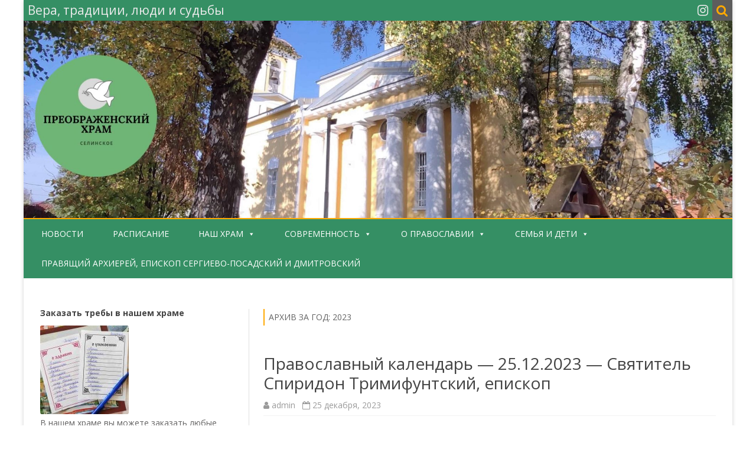

--- FILE ---
content_type: text/html; charset=UTF-8
request_url: https://hram-selinskoe.ru/2023/
body_size: 18304
content:
<!DOCTYPE html>
<!--[if IE 7]>
<html class="ie ie7" lang="ru-RU">
<![endif]-->
<!--[if IE 8]>
<html class="ie ie8" lang="ru-RU">
<![endif]-->
<!--[if !(IE 7) & !(IE 8)]><!-->
<html lang="ru-RU">
<!--<![endif]-->
<head>
<meta charset="UTF-8" />
<meta name="viewport" content="width=device-width" />
<link rel="profile" href="http://gmpg.org/xfn/11" />
<link rel="pingback" href="https://hram-selinskoe.ru/xmlrpc.php" />
<!--[if lt IE 9]>
<script src="https://hram-selinskoe.ru/wp-content/themes/zerogravity-pro/js/html5.js" type="text/javascript"></script>
<![endif]-->
<title>2023 &#8212; Вера, традиции, люди и судьбы</title>
<meta name='robots' content='max-image-preview:large' />
<link rel='dns-prefetch' href='//fonts.googleapis.com' />
<link href='https://fonts.gstatic.com' crossorigin rel='preconnect' />
<link rel="alternate" type="application/rss+xml" title="Вера, традиции, люди и судьбы &raquo; Лента" href="https://hram-selinskoe.ru/feed/" />
<link rel="alternate" type="application/rss+xml" title="Вера, традиции, люди и судьбы &raquo; Лента комментариев" href="https://hram-selinskoe.ru/comments/feed/" />
<script type="text/javascript">
window._wpemojiSettings = {"baseUrl":"https:\/\/s.w.org\/images\/core\/emoji\/14.0.0\/72x72\/","ext":".png","svgUrl":"https:\/\/s.w.org\/images\/core\/emoji\/14.0.0\/svg\/","svgExt":".svg","source":{"concatemoji":"https:\/\/hram-selinskoe.ru\/wp-includes\/js\/wp-emoji-release.min.js?ver=6.2.8"}};
/*! This file is auto-generated */
!function(e,a,t){var n,r,o,i=a.createElement("canvas"),p=i.getContext&&i.getContext("2d");function s(e,t){p.clearRect(0,0,i.width,i.height),p.fillText(e,0,0);e=i.toDataURL();return p.clearRect(0,0,i.width,i.height),p.fillText(t,0,0),e===i.toDataURL()}function c(e){var t=a.createElement("script");t.src=e,t.defer=t.type="text/javascript",a.getElementsByTagName("head")[0].appendChild(t)}for(o=Array("flag","emoji"),t.supports={everything:!0,everythingExceptFlag:!0},r=0;r<o.length;r++)t.supports[o[r]]=function(e){if(p&&p.fillText)switch(p.textBaseline="top",p.font="600 32px Arial",e){case"flag":return s("\ud83c\udff3\ufe0f\u200d\u26a7\ufe0f","\ud83c\udff3\ufe0f\u200b\u26a7\ufe0f")?!1:!s("\ud83c\uddfa\ud83c\uddf3","\ud83c\uddfa\u200b\ud83c\uddf3")&&!s("\ud83c\udff4\udb40\udc67\udb40\udc62\udb40\udc65\udb40\udc6e\udb40\udc67\udb40\udc7f","\ud83c\udff4\u200b\udb40\udc67\u200b\udb40\udc62\u200b\udb40\udc65\u200b\udb40\udc6e\u200b\udb40\udc67\u200b\udb40\udc7f");case"emoji":return!s("\ud83e\udef1\ud83c\udffb\u200d\ud83e\udef2\ud83c\udfff","\ud83e\udef1\ud83c\udffb\u200b\ud83e\udef2\ud83c\udfff")}return!1}(o[r]),t.supports.everything=t.supports.everything&&t.supports[o[r]],"flag"!==o[r]&&(t.supports.everythingExceptFlag=t.supports.everythingExceptFlag&&t.supports[o[r]]);t.supports.everythingExceptFlag=t.supports.everythingExceptFlag&&!t.supports.flag,t.DOMReady=!1,t.readyCallback=function(){t.DOMReady=!0},t.supports.everything||(n=function(){t.readyCallback()},a.addEventListener?(a.addEventListener("DOMContentLoaded",n,!1),e.addEventListener("load",n,!1)):(e.attachEvent("onload",n),a.attachEvent("onreadystatechange",function(){"complete"===a.readyState&&t.readyCallback()})),(e=t.source||{}).concatemoji?c(e.concatemoji):e.wpemoji&&e.twemoji&&(c(e.twemoji),c(e.wpemoji)))}(window,document,window._wpemojiSettings);
</script>
<style type="text/css">
img.wp-smiley,
img.emoji {
	display: inline !important;
	border: none !important;
	box-shadow: none !important;
	height: 1em !important;
	width: 1em !important;
	margin: 0 0.07em !important;
	vertical-align: -0.1em !important;
	background: none !important;
	padding: 0 !important;
}
</style>
	<link rel='stylesheet' id='A5-framework-css' href='https://hram-selinskoe.ru/a5-framework-frontend.css?ver=1.0%20beta%2020160127%20FPW' type='text/css' media='all' />
<link rel="stylesheet" href="https://hram-selinskoe.ru/wp-content/cache/minify/d7cb9.css" media="all" />


<style id='global-styles-inline-css' type='text/css'>
body{--wp--preset--color--black: #000000;--wp--preset--color--cyan-bluish-gray: #abb8c3;--wp--preset--color--white: #ffffff;--wp--preset--color--pale-pink: #f78da7;--wp--preset--color--vivid-red: #cf2e2e;--wp--preset--color--luminous-vivid-orange: #ff6900;--wp--preset--color--luminous-vivid-amber: #fcb900;--wp--preset--color--light-green-cyan: #7bdcb5;--wp--preset--color--vivid-green-cyan: #00d084;--wp--preset--color--pale-cyan-blue: #8ed1fc;--wp--preset--color--vivid-cyan-blue: #0693e3;--wp--preset--color--vivid-purple: #9b51e0;--wp--preset--gradient--vivid-cyan-blue-to-vivid-purple: linear-gradient(135deg,rgba(6,147,227,1) 0%,rgb(155,81,224) 100%);--wp--preset--gradient--light-green-cyan-to-vivid-green-cyan: linear-gradient(135deg,rgb(122,220,180) 0%,rgb(0,208,130) 100%);--wp--preset--gradient--luminous-vivid-amber-to-luminous-vivid-orange: linear-gradient(135deg,rgba(252,185,0,1) 0%,rgba(255,105,0,1) 100%);--wp--preset--gradient--luminous-vivid-orange-to-vivid-red: linear-gradient(135deg,rgba(255,105,0,1) 0%,rgb(207,46,46) 100%);--wp--preset--gradient--very-light-gray-to-cyan-bluish-gray: linear-gradient(135deg,rgb(238,238,238) 0%,rgb(169,184,195) 100%);--wp--preset--gradient--cool-to-warm-spectrum: linear-gradient(135deg,rgb(74,234,220) 0%,rgb(151,120,209) 20%,rgb(207,42,186) 40%,rgb(238,44,130) 60%,rgb(251,105,98) 80%,rgb(254,248,76) 100%);--wp--preset--gradient--blush-light-purple: linear-gradient(135deg,rgb(255,206,236) 0%,rgb(152,150,240) 100%);--wp--preset--gradient--blush-bordeaux: linear-gradient(135deg,rgb(254,205,165) 0%,rgb(254,45,45) 50%,rgb(107,0,62) 100%);--wp--preset--gradient--luminous-dusk: linear-gradient(135deg,rgb(255,203,112) 0%,rgb(199,81,192) 50%,rgb(65,88,208) 100%);--wp--preset--gradient--pale-ocean: linear-gradient(135deg,rgb(255,245,203) 0%,rgb(182,227,212) 50%,rgb(51,167,181) 100%);--wp--preset--gradient--electric-grass: linear-gradient(135deg,rgb(202,248,128) 0%,rgb(113,206,126) 100%);--wp--preset--gradient--midnight: linear-gradient(135deg,rgb(2,3,129) 0%,rgb(40,116,252) 100%);--wp--preset--duotone--dark-grayscale: url('#wp-duotone-dark-grayscale');--wp--preset--duotone--grayscale: url('#wp-duotone-grayscale');--wp--preset--duotone--purple-yellow: url('#wp-duotone-purple-yellow');--wp--preset--duotone--blue-red: url('#wp-duotone-blue-red');--wp--preset--duotone--midnight: url('#wp-duotone-midnight');--wp--preset--duotone--magenta-yellow: url('#wp-duotone-magenta-yellow');--wp--preset--duotone--purple-green: url('#wp-duotone-purple-green');--wp--preset--duotone--blue-orange: url('#wp-duotone-blue-orange');--wp--preset--font-size--small: 13px;--wp--preset--font-size--medium: 20px;--wp--preset--font-size--large: 36px;--wp--preset--font-size--x-large: 42px;--wp--preset--spacing--20: 0.44rem;--wp--preset--spacing--30: 0.67rem;--wp--preset--spacing--40: 1rem;--wp--preset--spacing--50: 1.5rem;--wp--preset--spacing--60: 2.25rem;--wp--preset--spacing--70: 3.38rem;--wp--preset--spacing--80: 5.06rem;--wp--preset--shadow--natural: 6px 6px 9px rgba(0, 0, 0, 0.2);--wp--preset--shadow--deep: 12px 12px 50px rgba(0, 0, 0, 0.4);--wp--preset--shadow--sharp: 6px 6px 0px rgba(0, 0, 0, 0.2);--wp--preset--shadow--outlined: 6px 6px 0px -3px rgba(255, 255, 255, 1), 6px 6px rgba(0, 0, 0, 1);--wp--preset--shadow--crisp: 6px 6px 0px rgba(0, 0, 0, 1);}:where(.is-layout-flex){gap: 0.5em;}body .is-layout-flow > .alignleft{float: left;margin-inline-start: 0;margin-inline-end: 2em;}body .is-layout-flow > .alignright{float: right;margin-inline-start: 2em;margin-inline-end: 0;}body .is-layout-flow > .aligncenter{margin-left: auto !important;margin-right: auto !important;}body .is-layout-constrained > .alignleft{float: left;margin-inline-start: 0;margin-inline-end: 2em;}body .is-layout-constrained > .alignright{float: right;margin-inline-start: 2em;margin-inline-end: 0;}body .is-layout-constrained > .aligncenter{margin-left: auto !important;margin-right: auto !important;}body .is-layout-constrained > :where(:not(.alignleft):not(.alignright):not(.alignfull)){max-width: var(--wp--style--global--content-size);margin-left: auto !important;margin-right: auto !important;}body .is-layout-constrained > .alignwide{max-width: var(--wp--style--global--wide-size);}body .is-layout-flex{display: flex;}body .is-layout-flex{flex-wrap: wrap;align-items: center;}body .is-layout-flex > *{margin: 0;}:where(.wp-block-columns.is-layout-flex){gap: 2em;}.has-black-color{color: var(--wp--preset--color--black) !important;}.has-cyan-bluish-gray-color{color: var(--wp--preset--color--cyan-bluish-gray) !important;}.has-white-color{color: var(--wp--preset--color--white) !important;}.has-pale-pink-color{color: var(--wp--preset--color--pale-pink) !important;}.has-vivid-red-color{color: var(--wp--preset--color--vivid-red) !important;}.has-luminous-vivid-orange-color{color: var(--wp--preset--color--luminous-vivid-orange) !important;}.has-luminous-vivid-amber-color{color: var(--wp--preset--color--luminous-vivid-amber) !important;}.has-light-green-cyan-color{color: var(--wp--preset--color--light-green-cyan) !important;}.has-vivid-green-cyan-color{color: var(--wp--preset--color--vivid-green-cyan) !important;}.has-pale-cyan-blue-color{color: var(--wp--preset--color--pale-cyan-blue) !important;}.has-vivid-cyan-blue-color{color: var(--wp--preset--color--vivid-cyan-blue) !important;}.has-vivid-purple-color{color: var(--wp--preset--color--vivid-purple) !important;}.has-black-background-color{background-color: var(--wp--preset--color--black) !important;}.has-cyan-bluish-gray-background-color{background-color: var(--wp--preset--color--cyan-bluish-gray) !important;}.has-white-background-color{background-color: var(--wp--preset--color--white) !important;}.has-pale-pink-background-color{background-color: var(--wp--preset--color--pale-pink) !important;}.has-vivid-red-background-color{background-color: var(--wp--preset--color--vivid-red) !important;}.has-luminous-vivid-orange-background-color{background-color: var(--wp--preset--color--luminous-vivid-orange) !important;}.has-luminous-vivid-amber-background-color{background-color: var(--wp--preset--color--luminous-vivid-amber) !important;}.has-light-green-cyan-background-color{background-color: var(--wp--preset--color--light-green-cyan) !important;}.has-vivid-green-cyan-background-color{background-color: var(--wp--preset--color--vivid-green-cyan) !important;}.has-pale-cyan-blue-background-color{background-color: var(--wp--preset--color--pale-cyan-blue) !important;}.has-vivid-cyan-blue-background-color{background-color: var(--wp--preset--color--vivid-cyan-blue) !important;}.has-vivid-purple-background-color{background-color: var(--wp--preset--color--vivid-purple) !important;}.has-black-border-color{border-color: var(--wp--preset--color--black) !important;}.has-cyan-bluish-gray-border-color{border-color: var(--wp--preset--color--cyan-bluish-gray) !important;}.has-white-border-color{border-color: var(--wp--preset--color--white) !important;}.has-pale-pink-border-color{border-color: var(--wp--preset--color--pale-pink) !important;}.has-vivid-red-border-color{border-color: var(--wp--preset--color--vivid-red) !important;}.has-luminous-vivid-orange-border-color{border-color: var(--wp--preset--color--luminous-vivid-orange) !important;}.has-luminous-vivid-amber-border-color{border-color: var(--wp--preset--color--luminous-vivid-amber) !important;}.has-light-green-cyan-border-color{border-color: var(--wp--preset--color--light-green-cyan) !important;}.has-vivid-green-cyan-border-color{border-color: var(--wp--preset--color--vivid-green-cyan) !important;}.has-pale-cyan-blue-border-color{border-color: var(--wp--preset--color--pale-cyan-blue) !important;}.has-vivid-cyan-blue-border-color{border-color: var(--wp--preset--color--vivid-cyan-blue) !important;}.has-vivid-purple-border-color{border-color: var(--wp--preset--color--vivid-purple) !important;}.has-vivid-cyan-blue-to-vivid-purple-gradient-background{background: var(--wp--preset--gradient--vivid-cyan-blue-to-vivid-purple) !important;}.has-light-green-cyan-to-vivid-green-cyan-gradient-background{background: var(--wp--preset--gradient--light-green-cyan-to-vivid-green-cyan) !important;}.has-luminous-vivid-amber-to-luminous-vivid-orange-gradient-background{background: var(--wp--preset--gradient--luminous-vivid-amber-to-luminous-vivid-orange) !important;}.has-luminous-vivid-orange-to-vivid-red-gradient-background{background: var(--wp--preset--gradient--luminous-vivid-orange-to-vivid-red) !important;}.has-very-light-gray-to-cyan-bluish-gray-gradient-background{background: var(--wp--preset--gradient--very-light-gray-to-cyan-bluish-gray) !important;}.has-cool-to-warm-spectrum-gradient-background{background: var(--wp--preset--gradient--cool-to-warm-spectrum) !important;}.has-blush-light-purple-gradient-background{background: var(--wp--preset--gradient--blush-light-purple) !important;}.has-blush-bordeaux-gradient-background{background: var(--wp--preset--gradient--blush-bordeaux) !important;}.has-luminous-dusk-gradient-background{background: var(--wp--preset--gradient--luminous-dusk) !important;}.has-pale-ocean-gradient-background{background: var(--wp--preset--gradient--pale-ocean) !important;}.has-electric-grass-gradient-background{background: var(--wp--preset--gradient--electric-grass) !important;}.has-midnight-gradient-background{background: var(--wp--preset--gradient--midnight) !important;}.has-small-font-size{font-size: var(--wp--preset--font-size--small) !important;}.has-medium-font-size{font-size: var(--wp--preset--font-size--medium) !important;}.has-large-font-size{font-size: var(--wp--preset--font-size--large) !important;}.has-x-large-font-size{font-size: var(--wp--preset--font-size--x-large) !important;}
.wp-block-navigation a:where(:not(.wp-element-button)){color: inherit;}
:where(.wp-block-columns.is-layout-flex){gap: 2em;}
.wp-block-pullquote{font-size: 1.5em;line-height: 1.6;}
</style>
<link rel="stylesheet" href="https://hram-selinskoe.ru/wp-content/cache/minify/7f30e.css" media="all" />



<link rel='stylesheet' id='zerogravity-pro-fonts-css' href='https://fonts.googleapis.com/css?family=Open+Sans:400italic,700italic,400,700&#038;subset=latin,latin-ext' type='text/css' media='all' />
<link rel="stylesheet" href="https://hram-selinskoe.ru/wp-content/cache/minify/aa058.css" media="all" />




<!--[if lt IE 9]>
<link rel='stylesheet' id='zerogravity-ie-css' href='https://hram-selinskoe.ru/wp-content/themes/zerogravity-pro/css/ie.css?ver=20121010' type='text/css' media='all' />
<![endif]-->






<style id='__EPYT__style-inline-css' type='text/css'>

                .epyt-gallery-thumb {
                        width: 33.333%;
                }
                
</style>
<script src="https://hram-selinskoe.ru/wp-content/cache/minify/818c0.js"></script>


<script type='text/javascript' id='__ytprefs__-js-extra'>
/* <![CDATA[ */
var _EPYT_ = {"ajaxurl":"https:\/\/hram-selinskoe.ru\/wp-admin\/admin-ajax.php","security":"1b361812ed","gallery_scrolloffset":"20","eppathtoscripts":"https:\/\/hram-selinskoe.ru\/wp-content\/plugins\/youtube-embed-plus\/scripts\/","eppath":"https:\/\/hram-selinskoe.ru\/wp-content\/plugins\/youtube-embed-plus\/","epresponsiveselector":"[\"iframe.__youtube_prefs__\"]","epdovol":"1","version":"13.4.3","evselector":"iframe.__youtube_prefs__[src], iframe[src*=\"youtube.com\/embed\/\"], iframe[src*=\"youtube-nocookie.com\/embed\/\"]","ajax_compat":"","ytapi_load":"light","pause_others":"","stopMobileBuffer":"1","vi_active":"","vi_js_posttypes":[]};
/* ]]> */
</script>
<script src="https://hram-selinskoe.ru/wp-content/cache/minify/8fc7a.js"></script>

<link rel="https://api.w.org/" href="https://hram-selinskoe.ru/wp-json/" /><link rel="EditURI" type="application/rsd+xml" title="RSD" href="https://hram-selinskoe.ru/xmlrpc.php?rsd" />
<link rel="wlwmanifest" type="application/wlwmanifest+xml" href="https://hram-selinskoe.ru/wp-includes/wlwmanifest.xml" />
<meta name="generator" content="WordPress 6.2.8" />
	<style type='text/css'>
		a {color: #ffa902;}
	a:hover {color: #ffa902;}
	.blog-info-sin-imagen {background-color: #ffa902;}
	.social-icon-wrapper a:hover {color: #ffa902;}
	.toggle-search {color: #ffa902;}
	.prefix-widget-title {color: #ffa902;}
	.term-icon {color: #ffa902;}
	
	.sub-title a:hover {color:#ffa902;}
	.entry-content a:visited,.comment-content a:visited {color:#ffa902;}
	input[type="submit"] {background-color:#ffa902 !important;}
	input[type="reset"] {background-color:#ffa902 !important;}
	.bypostauthor cite span {background-color:#ffa902;}
	.site-header h1 a:hover,
	.site-header h2 a:hover {
		color: #ffa902;
	}
	.entry-header .entry-title a:hover {color:#ffa902 ;}
	.archive-header {border-left-color:#ffa902;}
	.main-navigation a:hover,
	.main-navigation a:focus {
		color: #ffa902;
	}
	.widget-area .widget a:hover {
		color: #ffa902 !important;
	}
	footer[role="contentinfo"] a:hover {
		color: #ffa902;
	}
	.entry-meta a:hover {
	color: #ffa902;
	}
	.format-status .entry-header header a:hover {
		color: #ffa902;
	}
	.comments-area article header a:hover {
		color: #ffa902;
	}
	a.comment-reply-link:hover,
	a.comment-edit-link:hover {
		color: #ffa902;
	}
	.template-front-page .widget-area .widget li a:hover {
		color: #ffa902;
	}
	.main-navigation .current-menu-item a,
	.main-navigation .current-menu-ancestor > a,
	.main-navigation .current_page_item > a,
	.main-navigation .current_page_ancestor > a {color: #ffa902;}
	.main-navigation li a:hover  {color: #ffa902;}
	.currenttext, .paginacion a:hover {background-color:#ffa902;}
	.aside{border-left-color:#ffa902 !important;}
	blockquote{border-left-color:#ffa902;}
	ul.tabs li.t-activa a {border-top-color: #ffa902;} 
	.logo-header-wrapper, .image-header-wrapper {background-color:#ffa902;}
	h2.comments-title {border-left-color:#ffa902;}
	
				@media screen and (min-width: 600px){
				.site {
					max-width:85.714285714286rem				}
			}
		
			
		
		
			.wrapper-excerpt-thumbnail img {
	 		border-radius:0;
		}
		
			
		body.custom-font-enabled {font-family: "Open Sans", Arial, Verdana;}
	
			@media screen and (min-width: 600px) {
			#primary {float:right;}
			#secondary {float:left;}
			.site-content {
				border-right: none;
				/*border-left: 1px solid #e0e0e0;*/
				padding-right:0;
				padding-left:24px;
				padding-left:1.714285714285714rem;
			}
		}
		@media screen and (min-width: 960px) {
			.site-content {
				border-left: 1px solid #e0e0e0;
			}
		}
		
	@media screen and (max-width: 599px) {
		.menu-toggle, .menu-toggle:hover {
			background:#ffa902 !important;
			color:#ffffff !important;
			width:100%;
		}
	}
	
	/* bbPress */
		</style>
	
<link rel='icon' type='image/png' href='http://hram-selinskoe.ru/wp-content/uploads/2017/06/icons8-Православная-Церковь-50.png' />
<link rel="icon" href="https://hram-selinskoe.ru/wp-content/uploads/2017/06/icons8-Православная-Церковь-50.png" sizes="32x32" />
<link rel="icon" href="https://hram-selinskoe.ru/wp-content/uploads/2017/06/icons8-Православная-Церковь-50.png" sizes="192x192" />
<link rel="apple-touch-icon" href="https://hram-selinskoe.ru/wp-content/uploads/2017/06/icons8-Православная-Церковь-50.png" />
<meta name="msapplication-TileImage" content="https://hram-selinskoe.ru/wp-content/uploads/2017/06/icons8-Православная-Церковь-50.png" />
		<style type="text/css" id="wp-custom-css">
			/*
Здесь можно добавить ваши CSS-стили.

Нажмите на значок помощи выше, чтобы узнать больше.
*/

.term-icon {
color: #FFA902;
}
.prefix-widget-title {
color: #FFA902;
}
input[type="submit"] {
    background-color: #358F64
 !important;
}
.currenttext, .paginacion a:hover {
    background-color: #358F64
;
}
.top-bar {
    background-color: #358F64
;
}

a {
    color: #858585

;
}
.main-navigation {
background-color: #358F64
;
}
.main-navigation li a {
color: #fff;
}
body {
    font-size: 14px;
    color: #656464;
}
		</style>
		<style type="text/css">/** Mega Menu CSS Disabled **/</style>
</head>

<body class="archive date mega-menu-primary custom-font-enabled single-author">
	
<div id="page" class="hfeed site">
	<div class="wrapper-widget-area-no-margin">
		</div>
	
	<header id="masthead" class="site-header" role="banner">
    
	   <div class="top-bar">

				
		<!---<div class="boton-menu-movil"><i class="fa fa-align-justify"></i></div>--->
		
					<div class="blog-title-wrapper">
				Вера, традиции, люди и судьбы			</div>
				
		<div class="toggle-search"><i class="fa fa-search"></i></div>
		<div class="social-icon-wrapper">
						
						
						
						
						
					 		<a href="https://www.instagram.com/preobrazhenskiy_hram/" title="Instagram" target="_blank"><i class="fa fa-instagram"></i></a>
						
						
					</div><!-- .social-icon-wrapper -->	
	</div><!-- .top-bar -->
	
	<div class="wrapper-search-top-bar">
    	<div class="search-top-bar">
				<div>
		<form method="get" id="searchform-toggle" action="https://hram-selinskoe.ru/">
			<label for="s" class="assistive-text">Поиск</label>
			<input type="search" class="txt-search" placeholder="Искать..." name="s" id="s" />
			<input type="submit" name="submit" id="btn-search" value="Поиск" />
		</form>
    </div>        </div>
    </div>        
        <div style="position:relative">
            
<div id="menu-movil">
	<div class="search-form-movil">
		<form method="get" id="searchform-movil" action="https://hram-selinskoe.ru/">
			<label for="s" class="assistive-text">Поиск</label>
			<input type="search" class="txt-search-movil" placeholder="Искать..." name="s" id="s" />
			<input type="submit" name="submit" id="btn-search-movil" value="Поиск" />
		</form>
    </div><!-- search-form-movil -->
	<div class="menu-movil-enlaces">
		<div id="mega-menu-wrap-primary" class="mega-menu-wrap"><div class="mega-menu-toggle" tabindex="0"><div class='mega-toggle-block mega-menu-toggle-block mega-toggle-block-right mega-toggle-block-1' id='mega-toggle-block-1'></div></div><ul id="mega-menu-primary" class="mega-menu mega-menu-horizontal mega-no-js" data-event="click" data-effect="fade_up" data-effect-speed="200" data-second-click="close" data-document-click="collapse" data-vertical-behaviour="accordion" data-breakpoint="600" data-unbind="true"><li class='mega-menu-item mega-menu-item-type-taxonomy mega-menu-item-object-category mega-align-bottom-left mega-menu-flyout mega-menu-item-90' id='mega-menu-item-90'><a class="mega-menu-link" href="https://hram-selinskoe.ru/novosti/" tabindex="0">Новости</a></li><li class='mega-menu-item mega-menu-item-type-taxonomy mega-menu-item-object-category mega-align-bottom-left mega-menu-flyout mega-menu-item-91' id='mega-menu-item-91'><a class="mega-menu-link" href="https://hram-selinskoe.ru/%d1%80%d0%b0%d1%81%d0%bf%d0%b8%d1%81%d0%b0%d0%bd%d0%b8%d0%b5-%d0%b1%d0%be%d0%b3%d0%be%d1%81%d0%bb%d1%83%d0%b6%d0%b5%d0%bd%d0%b8%d0%b9/" tabindex="0">Расписание</a></li><li class='mega-menu-item mega-menu-item-type-taxonomy mega-menu-item-object-category mega-menu-item-has-children mega-align-bottom-left mega-menu-flyout mega-menu-item-9568' id='mega-menu-item-9568'><a class="mega-menu-link" href="https://hram-selinskoe.ru/%d0%bd%d0%b0%d1%88-%d1%85%d1%80%d0%b0%d0%bc/" aria-haspopup="true" tabindex="0">Наш храм</a>
<ul class="mega-sub-menu">
<li class='mega-menu-item mega-menu-item-type-post_type mega-menu-item-object-page mega-menu-item-14509' id='mega-menu-item-14509'><a class="mega-menu-link" href="https://hram-selinskoe.ru/%d0%ba%d0%be%d0%bd%d1%82%d0%b0%d0%ba%d1%82%d1%8b/">Контакты</a></li><li class='mega-menu-item mega-menu-item-type-taxonomy mega-menu-item-object-category mega-menu-item-324' id='mega-menu-item-324'><a class="mega-menu-link" href="https://hram-selinskoe.ru/%d0%b8%d1%81%d1%82%d0%be%d1%80%d0%b8%d1%8f-%d1%85%d1%80%d0%b0%d0%bc%d0%b0/">История храма</a></li><li class='mega-menu-item mega-menu-item-type-taxonomy mega-menu-item-object-category mega-menu-item-323' id='mega-menu-item-323'><a class="mega-menu-link" href="https://hram-selinskoe.ru/%d1%81%d0%b2%d1%8f%d1%82%d1%8b%d0%bd%d0%b8-%d1%85%d1%80%d0%b0%d0%bc%d0%b0/">Святыни храма</a></li><li class='mega-menu-item mega-menu-item-type-taxonomy mega-menu-item-object-category mega-menu-item-1900' id='mega-menu-item-1900'><a class="mega-menu-link" href="https://hram-selinskoe.ru/%d0%bf%d1%80%d0%b8%d1%85%d0%be%d0%b4%d1%81%d0%ba%d0%b0%d1%8f-%d0%b6%d0%b8%d0%b7%d0%bd%d1%8c/">Приходская жизнь</a></li><li class='mega-menu-item mega-menu-item-type-taxonomy mega-menu-item-object-category mega-menu-item-13117' id='mega-menu-item-13117'><a class="mega-menu-link" href="https://hram-selinskoe.ru/%d0%bd%d0%b0%d1%88-%d1%85%d1%80%d0%b0%d0%bc/%d1%84%d0%be%d1%82%d0%be%d0%b3%d0%b0%d0%bb%d0%b5%d1%80%d0%b5%d1%8f-%d1%85%d1%80%d0%b0%d0%bc%d0%b0/">Фотогалерея храма</a></li></ul>
</li><li class='mega-menu-item mega-menu-item-type-taxonomy mega-menu-item-object-category mega-menu-item-has-children mega-align-bottom-left mega-menu-flyout mega-menu-item-7898' id='mega-menu-item-7898'><a class="mega-menu-link" href="https://hram-selinskoe.ru/%d0%be-%d0%bf%d1%80%d0%b0%d0%b2%d0%be%d1%81%d0%bb%d0%b0%d0%b2%d0%b8%d0%b8/%d1%81%d0%be%d0%b2%d1%80%d0%b5%d0%bc%d0%b5%d0%bd%d0%bd%d0%be%d1%81%d1%82%d1%8c/" aria-haspopup="true" tabindex="0">Современность</a>
<ul class="mega-sub-menu">
<li class='mega-menu-item mega-menu-item-type-taxonomy mega-menu-item-object-category mega-menu-item-9551' id='mega-menu-item-9551'><a class="mega-menu-link" href="https://hram-selinskoe.ru/%d0%be-%d0%bf%d1%80%d0%b0%d0%b2%d0%be%d1%81%d0%bb%d0%b0%d0%b2%d0%b8%d0%b8/%d1%81%d0%be%d0%b2%d1%80%d0%b5%d0%bc%d0%b5%d0%bd%d0%bd%d0%be%d1%81%d1%82%d1%8c/">Современность</a></li><li class='mega-menu-item mega-menu-item-type-taxonomy mega-menu-item-object-category mega-menu-item-4342' id='mega-menu-item-4342'><a class="mega-menu-link" href="https://hram-selinskoe.ru/%d0%be-%d0%bf%d1%80%d0%b0%d0%b2%d0%be%d1%81%d0%bb%d0%b0%d0%b2%d0%b8%d0%b8/%d0%bb%d0%b8%d1%87%d0%bd%d1%8b%d0%b9-%d0%be%d0%bf%d1%8b%d1%82/">Личный опыт</a></li></ul>
</li><li class='mega-menu-item mega-menu-item-type-taxonomy mega-menu-item-object-category mega-menu-item-has-children mega-align-bottom-left mega-menu-flyout mega-menu-item-259' id='mega-menu-item-259'><a class="mega-menu-link" href="https://hram-selinskoe.ru/%d0%be-%d0%bf%d1%80%d0%b0%d0%b2%d0%be%d1%81%d0%bb%d0%b0%d0%b2%d0%b8%d0%b8/" aria-haspopup="true" tabindex="0">О Православии</a>
<ul class="mega-sub-menu">
<li class='mega-menu-item mega-menu-item-type-taxonomy mega-menu-item-object-category mega-menu-item-501' id='mega-menu-item-501'><a class="mega-menu-link" href="https://hram-selinskoe.ru/%d0%be-%d0%bf%d1%80%d0%b0%d0%b2%d0%be%d1%81%d0%bb%d0%b0%d0%b2%d0%b8%d0%b8/%d0%be%d1%81%d0%bd%d0%be%d0%b2%d1%8b-%d0%b2%d0%b5%d1%80%d1%8b/">Основы веры</a></li><li class='mega-menu-item mega-menu-item-type-taxonomy mega-menu-item-object-category mega-menu-item-12801' id='mega-menu-item-12801'><a class="mega-menu-link" href="https://hram-selinskoe.ru/%d0%be-%d0%bf%d1%80%d0%b0%d0%b2%d0%be%d1%81%d0%bb%d0%b0%d0%b2%d0%b8%d0%b8/%d0%b2%d0%be%d0%bf%d1%80%d0%be%d1%81%d1%8b-%d0%b8-%d0%be%d1%82%d0%b2%d0%b5%d1%82%d1%8b/">Вопросы и ответы</a></li><li class='mega-menu-item mega-menu-item-type-taxonomy mega-menu-item-object-category mega-menu-item-686' id='mega-menu-item-686'><a class="mega-menu-link" href="https://hram-selinskoe.ru/%d0%be-%d0%bf%d1%80%d0%b0%d0%b2%d0%be%d1%81%d0%bb%d0%b0%d0%b2%d0%b8%d0%b8/%d0%be-%d1%81%d0%b2%d1%8f%d1%82%d1%8b%d1%85/">О святых</a></li><li class='mega-menu-item mega-menu-item-type-taxonomy mega-menu-item-object-category mega-menu-item-5478' id='mega-menu-item-5478'><a class="mega-menu-link" href="https://hram-selinskoe.ru/%d0%be-%d0%bf%d1%80%d0%b0%d0%b7%d0%b4%d0%bd%d0%b8%d0%ba%d0%b0%d1%85/">О праздниках</a></li><li class='mega-menu-item mega-menu-item-type-taxonomy mega-menu-item-object-category mega-menu-item-213' id='mega-menu-item-213'><a class="mega-menu-link" href="https://hram-selinskoe.ru/%d1%86%d0%b5%d1%80%d0%ba%d0%be%d0%b2%d0%bd%d1%8b%d0%b5-%d1%82%d0%b0%d0%b8%d0%bd%d1%81%d1%82%d0%b2%d0%b0/">Таинства церкви</a></li><li class='mega-menu-item mega-menu-item-type-taxonomy mega-menu-item-object-category mega-menu-item-24344' id='mega-menu-item-24344'><a class="mega-menu-link" href="https://hram-selinskoe.ru/%d0%be-%d0%bf%d1%80%d0%b0%d0%b2%d0%be%d1%81%d0%bb%d0%b0%d0%b2%d0%b8%d0%b8/%d0%b8%d1%81%d1%82%d0%be%d1%80%d0%b8%d1%8f-%d1%85%d1%80%d0%b8%d1%81%d1%82%d0%b8%d0%b0%d0%bd%d1%81%d1%82%d0%b2%d0%b0/">История христианства</a></li><li class='mega-menu-item mega-menu-item-type-taxonomy mega-menu-item-object-category mega-menu-item-257' id='mega-menu-item-257'><a class="mega-menu-link" href="https://hram-selinskoe.ru/%d1%81%d0%bc%d1%8b%d1%81%d0%bb-%d0%b8%d0%ba%d0%be%d0%bd/">Смысл икон</a></li><li class='mega-menu-item mega-menu-item-type-taxonomy mega-menu-item-object-category mega-menu-item-4629' id='mega-menu-item-4629'><a class="mega-menu-link" href="https://hram-selinskoe.ru/%d1%82%d0%be%d0%bb%d0%ba%d0%be%d0%b2%d1%8b%d0%b9-%d1%81%d0%bb%d0%be%d0%b2%d0%b0%d1%80%d1%8c/">Толковый словарь</a></li><li class='mega-menu-item mega-menu-item-type-taxonomy mega-menu-item-object-category mega-menu-item-8214' id='mega-menu-item-8214'><a class="mega-menu-link" href="https://hram-selinskoe.ru/%d0%be-%d0%bf%d1%80%d0%b0%d0%b2%d0%be%d1%81%d0%bb%d0%b0%d0%b2%d0%b8%d0%b8/%d0%b8%d1%81%d1%82%d0%be%d1%80%d0%b8%d1%8f-%d0%b4%d0%bd%d1%8f/">История дня</a></li><li class='mega-menu-item mega-menu-item-type-taxonomy mega-menu-item-object-category mega-menu-item-7228' id='mega-menu-item-7228'><a class="mega-menu-link" href="https://hram-selinskoe.ru/%d0%be-%d0%bf%d1%80%d0%b0%d0%b2%d0%be%d1%81%d0%bb%d0%b0%d0%b2%d0%b8%d0%b8/%d0%b5%d0%b2%d0%b0%d0%bd%d0%b3%d0%b5%d0%bb%d0%b8%d0%b5-%d0%b4%d0%bd%d1%8f/">Евангелие дня</a></li><li class='mega-menu-item mega-menu-item-type-taxonomy mega-menu-item-object-category mega-menu-item-9565' id='mega-menu-item-9565'><a class="mega-menu-link" href="https://hram-selinskoe.ru/%d0%bc%d0%be%d0%bb%d0%b8%d1%82%d0%b2%d1%8b/">Молитвы и о молитвах</a></li><li class='mega-menu-item mega-menu-item-type-taxonomy mega-menu-item-object-category mega-menu-item-1315' id='mega-menu-item-1315'><a class="mega-menu-link" href="https://hram-selinskoe.ru/%d1%86%d0%b8%d1%82%d0%b0%d1%82%d0%b0-%d0%b4%d0%bd%d1%8f/">Цитата дня</a></li><li class='mega-menu-item mega-menu-item-type-taxonomy mega-menu-item-object-category mega-menu-item-4810' id='mega-menu-item-4810'><a class="mega-menu-link" href="https://hram-selinskoe.ru/%d0%be-%d0%bf%d1%80%d0%b0%d0%b2%d0%be%d1%81%d0%bb%d0%b0%d0%b2%d0%b8%d0%b8/%d0%bf%d1%80%d0%b8%d1%82%d1%87%d0%b0-%d0%b4%d0%bd%d1%8f/">Притча дня</a></li><li class='mega-menu-item mega-menu-item-type-taxonomy mega-menu-item-object-category mega-menu-item-8995' id='mega-menu-item-8995'><a class="mega-menu-link" href="https://hram-selinskoe.ru/%d0%be-%d0%bf%d1%80%d0%b0%d0%b2%d0%be%d1%81%d0%bb%d0%b0%d0%b2%d0%b8%d0%b8/%d0%bf%d0%be%d1%8d%d0%b7%d0%b8%d1%8f/">Поэзия</a></li></ul>
</li><li class='mega-menu-item mega-menu-item-type-taxonomy mega-menu-item-object-category mega-menu-item-has-children mega-align-bottom-left mega-menu-flyout mega-menu-item-1053' id='mega-menu-item-1053'><a class="mega-menu-link" href="https://hram-selinskoe.ru/%d0%be-%d1%81%d0%b5%d0%bc%d1%8c%d0%b5-%d0%b8-%d0%b4%d0%b5%d1%82%d1%8f%d1%85/" aria-haspopup="true" tabindex="0">Семья и дети</a>
<ul class="mega-sub-menu">
<li class='mega-menu-item mega-menu-item-type-taxonomy mega-menu-item-object-category mega-menu-item-6079' id='mega-menu-item-6079'><a class="mega-menu-link" href="https://hram-selinskoe.ru/%d0%be-%d1%81%d0%b5%d0%bc%d1%8c%d0%b5-%d0%b8-%d0%b4%d0%b5%d1%82%d1%8f%d1%85/%d0%be-%d1%81%d0%b5%d0%bc%d1%8c%d0%b5-%d0%b8-%d0%b4%d0%b5%d1%82%d1%8f%d1%85-%d0%be-%d1%81%d0%b5%d0%bc%d1%8c%d0%b5-%d0%b8-%d0%b4%d0%b5%d1%82%d1%8f%d1%85/">О семье и детях</a></li><li class='mega-menu-item mega-menu-item-type-taxonomy mega-menu-item-object-category mega-menu-item-5356' id='mega-menu-item-5356'><a class="mega-menu-link" href="https://hram-selinskoe.ru/%d0%be-%d1%81%d0%b5%d0%bc%d1%8c%d0%b5-%d0%b8-%d0%b4%d0%b5%d1%82%d1%8f%d1%85/%d1%80%d0%b0%d1%81%d1%81%d0%ba%d0%b0%d0%b7%d1%8b-%d0%b8-%d1%81%d0%ba%d0%b0%d0%b7%d0%ba%d0%b8-%d0%b4%d0%bb%d1%8f-%d0%b4%d0%b5%d1%82%d0%b5%d0%b9/">Рассказы и сказки для детей</a></li><li class='mega-menu-item mega-menu-item-type-taxonomy mega-menu-item-object-category mega-has-description mega-menu-item-2728' id='mega-menu-item-2728'><a class="mega-menu-link" href="https://hram-selinskoe.ru/%d0%be-%d1%81%d0%b5%d0%bc%d1%8c%d0%b5-%d0%b8-%d0%b4%d0%b5%d1%82%d1%8f%d1%85/%d1%80%d0%b5%d1%86%d0%b5%d0%bf%d1%82%d1%8b/"><span class="mega-description-group"><span class="mega-menu-title">Кулинарные рецепты</span><span class="mega-menu-description">Постные рецепты, рецепты постных блюд для каждого православного поста в году</span></span></a></li></ul>
</li><li class='mega-menu-item mega-menu-item-type-post_type mega-menu-item-object-page mega-align-bottom-left mega-menu-flyout mega-menu-item-26156' id='mega-menu-item-26156'><a class="mega-menu-link" href="https://hram-selinskoe.ru/%d0%b4%d0%b5%d1%8f%d1%82%d0%b5%d0%bb%d0%b8-%d1%80%d1%83%d1%81%d1%81%d0%ba%d0%be%d0%b8-%d0%bf%d1%80%d0%b0%d0%b2%d0%be%d1%81%d0%bb%d0%b0%d0%b2%d0%bd%d0%be%d0%b8-%d1%86%d0%b5%d1%80%d0%ba%d0%b2%d0%b8/" tabindex="0">Правящий Архиерей, епископ Сергиево-Посадский и Дмитровский</a></li></ul></div>	</div>

	<div class="social-icon-wrapper-movil" style="text-align:center;">
			
			
			
			
			
					 		<a href="https://www.instagram.com/preobrazhenskiy_hram/" title="Instagram" target="_blank"><i class="fa fa-instagram"></i></a>
			
			
					</div><!-- .social-icon-wrapper -->
</div><!-- #menu-movil -->
        </div>
      
          
						<div class="image-header-wrapper">				<a href="https://hram-selinskoe.ru/"><img src="https://hram-selinskoe.ru/wp-content/uploads/2020/11/cropped-06D14E17-70C4-4975-8A2F-0A2B2E286BD4.jpeg" class="header-image" width="2000" height="557" alt="Вера, традиции, люди и судьбы" /></a>
				</div><!-- .logo-header-wrapper or .image-header-wrapper -->
			
		        
        		
		<nav id="site-navigation" class="main-navigation" role="navigation">
			<a class="assistive-text" href="#content" title="Перейти к содержимому">Перейти к содержимому</a>
			<div id="mega-menu-wrap-primary" class="mega-menu-wrap"><div class="mega-menu-toggle" tabindex="0"><div class='mega-toggle-block mega-menu-toggle-block mega-toggle-block-right mega-toggle-block-1' id='mega-toggle-block-1'></div></div><ul id="mega-menu-primary" class="mega-menu mega-menu-horizontal mega-no-js" data-event="click" data-effect="fade_up" data-effect-speed="200" data-second-click="close" data-document-click="collapse" data-vertical-behaviour="accordion" data-breakpoint="600" data-unbind="true"><li class='mega-menu-item mega-menu-item-type-taxonomy mega-menu-item-object-category mega-align-bottom-left mega-menu-flyout mega-menu-item-90' id='mega-menu-item-90'><a class="mega-menu-link" href="https://hram-selinskoe.ru/novosti/" tabindex="0">Новости</a></li><li class='mega-menu-item mega-menu-item-type-taxonomy mega-menu-item-object-category mega-align-bottom-left mega-menu-flyout mega-menu-item-91' id='mega-menu-item-91'><a class="mega-menu-link" href="https://hram-selinskoe.ru/%d1%80%d0%b0%d1%81%d0%bf%d0%b8%d1%81%d0%b0%d0%bd%d0%b8%d0%b5-%d0%b1%d0%be%d0%b3%d0%be%d1%81%d0%bb%d1%83%d0%b6%d0%b5%d0%bd%d0%b8%d0%b9/" tabindex="0">Расписание</a></li><li class='mega-menu-item mega-menu-item-type-taxonomy mega-menu-item-object-category mega-menu-item-has-children mega-align-bottom-left mega-menu-flyout mega-menu-item-9568' id='mega-menu-item-9568'><a class="mega-menu-link" href="https://hram-selinskoe.ru/%d0%bd%d0%b0%d1%88-%d1%85%d1%80%d0%b0%d0%bc/" aria-haspopup="true" tabindex="0">Наш храм</a>
<ul class="mega-sub-menu">
<li class='mega-menu-item mega-menu-item-type-post_type mega-menu-item-object-page mega-menu-item-14509' id='mega-menu-item-14509'><a class="mega-menu-link" href="https://hram-selinskoe.ru/%d0%ba%d0%be%d0%bd%d1%82%d0%b0%d0%ba%d1%82%d1%8b/">Контакты</a></li><li class='mega-menu-item mega-menu-item-type-taxonomy mega-menu-item-object-category mega-menu-item-324' id='mega-menu-item-324'><a class="mega-menu-link" href="https://hram-selinskoe.ru/%d0%b8%d1%81%d1%82%d0%be%d1%80%d0%b8%d1%8f-%d1%85%d1%80%d0%b0%d0%bc%d0%b0/">История храма</a></li><li class='mega-menu-item mega-menu-item-type-taxonomy mega-menu-item-object-category mega-menu-item-323' id='mega-menu-item-323'><a class="mega-menu-link" href="https://hram-selinskoe.ru/%d1%81%d0%b2%d1%8f%d1%82%d1%8b%d0%bd%d0%b8-%d1%85%d1%80%d0%b0%d0%bc%d0%b0/">Святыни храма</a></li><li class='mega-menu-item mega-menu-item-type-taxonomy mega-menu-item-object-category mega-menu-item-1900' id='mega-menu-item-1900'><a class="mega-menu-link" href="https://hram-selinskoe.ru/%d0%bf%d1%80%d0%b8%d1%85%d0%be%d0%b4%d1%81%d0%ba%d0%b0%d1%8f-%d0%b6%d0%b8%d0%b7%d0%bd%d1%8c/">Приходская жизнь</a></li><li class='mega-menu-item mega-menu-item-type-taxonomy mega-menu-item-object-category mega-menu-item-13117' id='mega-menu-item-13117'><a class="mega-menu-link" href="https://hram-selinskoe.ru/%d0%bd%d0%b0%d1%88-%d1%85%d1%80%d0%b0%d0%bc/%d1%84%d0%be%d1%82%d0%be%d0%b3%d0%b0%d0%bb%d0%b5%d1%80%d0%b5%d1%8f-%d1%85%d1%80%d0%b0%d0%bc%d0%b0/">Фотогалерея храма</a></li></ul>
</li><li class='mega-menu-item mega-menu-item-type-taxonomy mega-menu-item-object-category mega-menu-item-has-children mega-align-bottom-left mega-menu-flyout mega-menu-item-7898' id='mega-menu-item-7898'><a class="mega-menu-link" href="https://hram-selinskoe.ru/%d0%be-%d0%bf%d1%80%d0%b0%d0%b2%d0%be%d1%81%d0%bb%d0%b0%d0%b2%d0%b8%d0%b8/%d1%81%d0%be%d0%b2%d1%80%d0%b5%d0%bc%d0%b5%d0%bd%d0%bd%d0%be%d1%81%d1%82%d1%8c/" aria-haspopup="true" tabindex="0">Современность</a>
<ul class="mega-sub-menu">
<li class='mega-menu-item mega-menu-item-type-taxonomy mega-menu-item-object-category mega-menu-item-9551' id='mega-menu-item-9551'><a class="mega-menu-link" href="https://hram-selinskoe.ru/%d0%be-%d0%bf%d1%80%d0%b0%d0%b2%d0%be%d1%81%d0%bb%d0%b0%d0%b2%d0%b8%d0%b8/%d1%81%d0%be%d0%b2%d1%80%d0%b5%d0%bc%d0%b5%d0%bd%d0%bd%d0%be%d1%81%d1%82%d1%8c/">Современность</a></li><li class='mega-menu-item mega-menu-item-type-taxonomy mega-menu-item-object-category mega-menu-item-4342' id='mega-menu-item-4342'><a class="mega-menu-link" href="https://hram-selinskoe.ru/%d0%be-%d0%bf%d1%80%d0%b0%d0%b2%d0%be%d1%81%d0%bb%d0%b0%d0%b2%d0%b8%d0%b8/%d0%bb%d0%b8%d1%87%d0%bd%d1%8b%d0%b9-%d0%be%d0%bf%d1%8b%d1%82/">Личный опыт</a></li></ul>
</li><li class='mega-menu-item mega-menu-item-type-taxonomy mega-menu-item-object-category mega-menu-item-has-children mega-align-bottom-left mega-menu-flyout mega-menu-item-259' id='mega-menu-item-259'><a class="mega-menu-link" href="https://hram-selinskoe.ru/%d0%be-%d0%bf%d1%80%d0%b0%d0%b2%d0%be%d1%81%d0%bb%d0%b0%d0%b2%d0%b8%d0%b8/" aria-haspopup="true" tabindex="0">О Православии</a>
<ul class="mega-sub-menu">
<li class='mega-menu-item mega-menu-item-type-taxonomy mega-menu-item-object-category mega-menu-item-501' id='mega-menu-item-501'><a class="mega-menu-link" href="https://hram-selinskoe.ru/%d0%be-%d0%bf%d1%80%d0%b0%d0%b2%d0%be%d1%81%d0%bb%d0%b0%d0%b2%d0%b8%d0%b8/%d0%be%d1%81%d0%bd%d0%be%d0%b2%d1%8b-%d0%b2%d0%b5%d1%80%d1%8b/">Основы веры</a></li><li class='mega-menu-item mega-menu-item-type-taxonomy mega-menu-item-object-category mega-menu-item-12801' id='mega-menu-item-12801'><a class="mega-menu-link" href="https://hram-selinskoe.ru/%d0%be-%d0%bf%d1%80%d0%b0%d0%b2%d0%be%d1%81%d0%bb%d0%b0%d0%b2%d0%b8%d0%b8/%d0%b2%d0%be%d0%bf%d1%80%d0%be%d1%81%d1%8b-%d0%b8-%d0%be%d1%82%d0%b2%d0%b5%d1%82%d1%8b/">Вопросы и ответы</a></li><li class='mega-menu-item mega-menu-item-type-taxonomy mega-menu-item-object-category mega-menu-item-686' id='mega-menu-item-686'><a class="mega-menu-link" href="https://hram-selinskoe.ru/%d0%be-%d0%bf%d1%80%d0%b0%d0%b2%d0%be%d1%81%d0%bb%d0%b0%d0%b2%d0%b8%d0%b8/%d0%be-%d1%81%d0%b2%d1%8f%d1%82%d1%8b%d1%85/">О святых</a></li><li class='mega-menu-item mega-menu-item-type-taxonomy mega-menu-item-object-category mega-menu-item-5478' id='mega-menu-item-5478'><a class="mega-menu-link" href="https://hram-selinskoe.ru/%d0%be-%d0%bf%d1%80%d0%b0%d0%b7%d0%b4%d0%bd%d0%b8%d0%ba%d0%b0%d1%85/">О праздниках</a></li><li class='mega-menu-item mega-menu-item-type-taxonomy mega-menu-item-object-category mega-menu-item-213' id='mega-menu-item-213'><a class="mega-menu-link" href="https://hram-selinskoe.ru/%d1%86%d0%b5%d1%80%d0%ba%d0%be%d0%b2%d0%bd%d1%8b%d0%b5-%d1%82%d0%b0%d0%b8%d0%bd%d1%81%d1%82%d0%b2%d0%b0/">Таинства церкви</a></li><li class='mega-menu-item mega-menu-item-type-taxonomy mega-menu-item-object-category mega-menu-item-24344' id='mega-menu-item-24344'><a class="mega-menu-link" href="https://hram-selinskoe.ru/%d0%be-%d0%bf%d1%80%d0%b0%d0%b2%d0%be%d1%81%d0%bb%d0%b0%d0%b2%d0%b8%d0%b8/%d0%b8%d1%81%d1%82%d0%be%d1%80%d0%b8%d1%8f-%d1%85%d1%80%d0%b8%d1%81%d1%82%d0%b8%d0%b0%d0%bd%d1%81%d1%82%d0%b2%d0%b0/">История христианства</a></li><li class='mega-menu-item mega-menu-item-type-taxonomy mega-menu-item-object-category mega-menu-item-257' id='mega-menu-item-257'><a class="mega-menu-link" href="https://hram-selinskoe.ru/%d1%81%d0%bc%d1%8b%d1%81%d0%bb-%d0%b8%d0%ba%d0%be%d0%bd/">Смысл икон</a></li><li class='mega-menu-item mega-menu-item-type-taxonomy mega-menu-item-object-category mega-menu-item-4629' id='mega-menu-item-4629'><a class="mega-menu-link" href="https://hram-selinskoe.ru/%d1%82%d0%be%d0%bb%d0%ba%d0%be%d0%b2%d1%8b%d0%b9-%d1%81%d0%bb%d0%be%d0%b2%d0%b0%d1%80%d1%8c/">Толковый словарь</a></li><li class='mega-menu-item mega-menu-item-type-taxonomy mega-menu-item-object-category mega-menu-item-8214' id='mega-menu-item-8214'><a class="mega-menu-link" href="https://hram-selinskoe.ru/%d0%be-%d0%bf%d1%80%d0%b0%d0%b2%d0%be%d1%81%d0%bb%d0%b0%d0%b2%d0%b8%d0%b8/%d0%b8%d1%81%d1%82%d0%be%d1%80%d0%b8%d1%8f-%d0%b4%d0%bd%d1%8f/">История дня</a></li><li class='mega-menu-item mega-menu-item-type-taxonomy mega-menu-item-object-category mega-menu-item-7228' id='mega-menu-item-7228'><a class="mega-menu-link" href="https://hram-selinskoe.ru/%d0%be-%d0%bf%d1%80%d0%b0%d0%b2%d0%be%d1%81%d0%bb%d0%b0%d0%b2%d0%b8%d0%b8/%d0%b5%d0%b2%d0%b0%d0%bd%d0%b3%d0%b5%d0%bb%d0%b8%d0%b5-%d0%b4%d0%bd%d1%8f/">Евангелие дня</a></li><li class='mega-menu-item mega-menu-item-type-taxonomy mega-menu-item-object-category mega-menu-item-9565' id='mega-menu-item-9565'><a class="mega-menu-link" href="https://hram-selinskoe.ru/%d0%bc%d0%be%d0%bb%d0%b8%d1%82%d0%b2%d1%8b/">Молитвы и о молитвах</a></li><li class='mega-menu-item mega-menu-item-type-taxonomy mega-menu-item-object-category mega-menu-item-1315' id='mega-menu-item-1315'><a class="mega-menu-link" href="https://hram-selinskoe.ru/%d1%86%d0%b8%d1%82%d0%b0%d1%82%d0%b0-%d0%b4%d0%bd%d1%8f/">Цитата дня</a></li><li class='mega-menu-item mega-menu-item-type-taxonomy mega-menu-item-object-category mega-menu-item-4810' id='mega-menu-item-4810'><a class="mega-menu-link" href="https://hram-selinskoe.ru/%d0%be-%d0%bf%d1%80%d0%b0%d0%b2%d0%be%d1%81%d0%bb%d0%b0%d0%b2%d0%b8%d0%b8/%d0%bf%d1%80%d0%b8%d1%82%d1%87%d0%b0-%d0%b4%d0%bd%d1%8f/">Притча дня</a></li><li class='mega-menu-item mega-menu-item-type-taxonomy mega-menu-item-object-category mega-menu-item-8995' id='mega-menu-item-8995'><a class="mega-menu-link" href="https://hram-selinskoe.ru/%d0%be-%d0%bf%d1%80%d0%b0%d0%b2%d0%be%d1%81%d0%bb%d0%b0%d0%b2%d0%b8%d0%b8/%d0%bf%d0%be%d1%8d%d0%b7%d0%b8%d1%8f/">Поэзия</a></li></ul>
</li><li class='mega-menu-item mega-menu-item-type-taxonomy mega-menu-item-object-category mega-menu-item-has-children mega-align-bottom-left mega-menu-flyout mega-menu-item-1053' id='mega-menu-item-1053'><a class="mega-menu-link" href="https://hram-selinskoe.ru/%d0%be-%d1%81%d0%b5%d0%bc%d1%8c%d0%b5-%d0%b8-%d0%b4%d0%b5%d1%82%d1%8f%d1%85/" aria-haspopup="true" tabindex="0">Семья и дети</a>
<ul class="mega-sub-menu">
<li class='mega-menu-item mega-menu-item-type-taxonomy mega-menu-item-object-category mega-menu-item-6079' id='mega-menu-item-6079'><a class="mega-menu-link" href="https://hram-selinskoe.ru/%d0%be-%d1%81%d0%b5%d0%bc%d1%8c%d0%b5-%d0%b8-%d0%b4%d0%b5%d1%82%d1%8f%d1%85/%d0%be-%d1%81%d0%b5%d0%bc%d1%8c%d0%b5-%d0%b8-%d0%b4%d0%b5%d1%82%d1%8f%d1%85-%d0%be-%d1%81%d0%b5%d0%bc%d1%8c%d0%b5-%d0%b8-%d0%b4%d0%b5%d1%82%d1%8f%d1%85/">О семье и детях</a></li><li class='mega-menu-item mega-menu-item-type-taxonomy mega-menu-item-object-category mega-menu-item-5356' id='mega-menu-item-5356'><a class="mega-menu-link" href="https://hram-selinskoe.ru/%d0%be-%d1%81%d0%b5%d0%bc%d1%8c%d0%b5-%d0%b8-%d0%b4%d0%b5%d1%82%d1%8f%d1%85/%d1%80%d0%b0%d1%81%d1%81%d0%ba%d0%b0%d0%b7%d1%8b-%d0%b8-%d1%81%d0%ba%d0%b0%d0%b7%d0%ba%d0%b8-%d0%b4%d0%bb%d1%8f-%d0%b4%d0%b5%d1%82%d0%b5%d0%b9/">Рассказы и сказки для детей</a></li><li class='mega-menu-item mega-menu-item-type-taxonomy mega-menu-item-object-category mega-has-description mega-menu-item-2728' id='mega-menu-item-2728'><a class="mega-menu-link" href="https://hram-selinskoe.ru/%d0%be-%d1%81%d0%b5%d0%bc%d1%8c%d0%b5-%d0%b8-%d0%b4%d0%b5%d1%82%d1%8f%d1%85/%d1%80%d0%b5%d1%86%d0%b5%d0%bf%d1%82%d1%8b/"><span class="mega-description-group"><span class="mega-menu-title">Кулинарные рецепты</span><span class="mega-menu-description">Постные рецепты, рецепты постных блюд для каждого православного поста в году</span></span></a></li></ul>
</li><li class='mega-menu-item mega-menu-item-type-post_type mega-menu-item-object-page mega-align-bottom-left mega-menu-flyout mega-menu-item-26156' id='mega-menu-item-26156'><a class="mega-menu-link" href="https://hram-selinskoe.ru/%d0%b4%d0%b5%d1%8f%d1%82%d0%b5%d0%bb%d0%b8-%d1%80%d1%83%d1%81%d1%81%d0%ba%d0%be%d0%b8-%d0%bf%d1%80%d0%b0%d0%b2%d0%be%d1%81%d0%bb%d0%b0%d0%b2%d0%bd%d0%be%d0%b8-%d1%86%d0%b5%d1%80%d0%ba%d0%b2%d0%b8/" tabindex="0">Правящий Архиерей, епископ Сергиево-Посадский и Дмитровский</a></li></ul></div>		</nav><!-- #site-navigation -->
		
	</header><!-- #masthead -->

	<div id="main" class="wrapper">
		<div class="wrapper-widget-area-no-margin">
					</div>
	<section id="primary" class="site-content">
		<div id="content" role="main">

					<header class="archive-header">
				<h1 class="archive-title">Архив за год: <span>2023</span></h1>
			</header><!-- .archive-header -->

			
	<article id="post-25404" class="post-25404 post type-post status-publish format-standard has-post-thumbnail hentry category-uncategorized category-28 category-novosti category-13">
	
		<header class="entry-header">
							<h2 class="entry-title">
					<a href="https://hram-selinskoe.ru/uncategorized/%d0%bf%d1%80%d0%b0%d0%b2%d0%be%d1%81%d0%bb%d0%b0%d0%b2%d0%bd%d1%8b%d0%b9-%d0%ba%d0%b0%d0%bb%d0%b5%d0%bd%d0%b4%d0%b0%d1%80%d1%8c-25-12-2023-%d1%81%d0%b2%d1%8f%d1%82%d0%b8%d1%82%d0%b5%d0%bb%d1%8c/" rel="bookmark">Православный календарь &#8212; 25.12.2023 &#8212; Святитель Спиридон Тримифунтский, епископ</a>
				</h2>
						
			<!-- autor, fecha y comentarios -->
            <div class='sub-title'>
				<div class="autor-fecha">
                						<i class="fa fa-user"></i> <span class='author vcard'><a class='fn' rel='author' href='https://hram-selinskoe.ru/author/admin/'>admin</a></span>					
					                 	&nbsp;&nbsp;<i class="fa fa-calendar-o"></i> <time class='entry-date published' datetime='2023-12-25T18:49:40+03:00'>25 декабря, 2023</time> <time class='updated' style='display:none;' datetime='2023-12-25T18:49:40+03:00'>25 декабря, 2023</time>					
					               </div>
            </div><!-- .sub-title -->
							
		</header><!-- .entry-header -->
		
		<!-- Subtitle widget area -->
				

				
				
			<div class="excerpt-wrapper"><!-- Excerpt -->
										<a href="https://hram-selinskoe.ru/uncategorized/%d0%bf%d1%80%d0%b0%d0%b2%d0%be%d1%81%d0%bb%d0%b0%d0%b2%d0%bd%d1%8b%d0%b9-%d0%ba%d0%b0%d0%bb%d0%b5%d0%bd%d0%b4%d0%b0%d1%80%d1%8c-25-12-2023-%d1%81%d0%b2%d1%8f%d1%82%d0%b8%d1%82%d0%b5%d0%bb%d1%8c/" title="Православный календарь &#8212; 25.12.2023 &#8212; Святитель Спиридон Тримифунтский, епископ" rel="bookmark" >
						<div class="wrapper-excerpt-thumbnail"><img width="176" height="176" src="https://hram-selinskoe.ru/wp-content/uploads/2023/09/Screenshot_2023-09-25-21-23-51-998_com.yandex.browser-edit-176x176.jpg" class="attachment-excerpt-thumbnail-zg-176 size-excerpt-thumbnail-zg-176 wp-post-image" alt="" decoding="async" srcset="https://hram-selinskoe.ru/wp-content/uploads/2023/09/Screenshot_2023-09-25-21-23-51-998_com.yandex.browser-edit-176x176.jpg 176w, https://hram-selinskoe.ru/wp-content/uploads/2023/09/Screenshot_2023-09-25-21-23-51-998_com.yandex.browser-edit-150x150.jpg 150w, https://hram-selinskoe.ru/wp-content/uploads/2023/09/Screenshot_2023-09-25-21-23-51-998_com.yandex.browser-edit-60x60.jpg 60w" sizes="(max-width: 176px) 100vw, 176px" /></div>
						</a>
								<p>Святитель Спиридон Тримифунтский, епископ Родиною дивного Спиридона был остров Кипр. Сын простых родителей и сам простодушный, смиренный и добродетельный, он с детства был пастырем овец, а пришедши в возраст, сочетался законным браком и имел детей. Он вел чистую и богоугодную жизнь, подражая — Давиду в кротости, Иакову — в сердечной простоте и Аврааму — в любви к странникам. Прожив немного&#8230; <a href="https://hram-selinskoe.ru/uncategorized/%d0%bf%d1%80%d0%b0%d0%b2%d0%be%d1%81%d0%bb%d0%b0%d0%b2%d0%bd%d1%8b%d0%b9-%d0%ba%d0%b0%d0%bb%d0%b5%d0%bd%d0%b4%d0%b0%d1%80%d1%8c-25-12-2023-%d1%81%d0%b2%d1%8f%d1%82%d0%b8%d1%82%d0%b5%d0%bb%d1%8c/">Далее&#8230; &raquo;</a></p>
			</div><!-- .excerpt-wrapper -->
		
		
		<footer class="entry-meta">
			<!-- Post end widget area -->
						
						<div class="entry-meta-term">
				<span class="term-icon"><i class="fa fa-folder-open"></i></span> <a href="https://hram-selinskoe.ru/uncategorized/" rel="tag">Главная</a>, <a href="https://hram-selinskoe.ru/%d0%be-%d0%bf%d1%80%d0%b0%d0%b2%d0%be%d1%81%d0%bb%d0%b0%d0%b2%d0%b8%d0%b8/%d0%b8%d1%81%d1%82%d0%be%d1%80%d0%b8%d1%8f-%d0%b4%d0%bd%d1%8f/" rel="tag">История дня</a>, <a href="https://hram-selinskoe.ru/novosti/" rel="tag">Новости</a>, <a href="https://hram-selinskoe.ru/%d0%be-%d0%bf%d1%80%d0%b0%d0%b2%d0%be%d1%81%d0%bb%d0%b0%d0%b2%d0%b8%d0%b8/%d0%be-%d1%81%d0%b2%d1%8f%d1%82%d1%8b%d1%85/" rel="tag">О святых</a>				
								
				<div style="float:right;"></div>
			</div><!-- .entry-meta-term -->
			
						
					</footer><!-- .entry-meta -->
	</article><!-- #post -->
	<article id="post-25401" class="post-25401 post type-post status-publish format-standard has-post-thumbnail hentry category-uncategorized category-28 category-novosti category-13">
	
		<header class="entry-header">
							<h2 class="entry-title">
					<a href="https://hram-selinskoe.ru/uncategorized/%d0%bf%d1%80%d0%b0%d0%b2%d0%be%d1%81%d0%bb%d0%b0%d0%b2%d0%bd%d1%8b%d0%b9-%d0%ba%d0%b0%d0%bb%d0%b5%d0%bd%d0%b4%d0%b0%d1%80%d1%8c-22-12-2023-%d0%b7%d0%b0%d1%87%d0%b0%d1%82%d0%b8%d0%b5-%d0%bf%d1%80/" rel="bookmark">Православный календарь &#8212; 22.12.2023 &#8212; Зачатие праведной Анною Пресвятой Богородицы</a>
				</h2>
						
			<!-- autor, fecha y comentarios -->
            <div class='sub-title'>
				<div class="autor-fecha">
                						<i class="fa fa-user"></i> <span class='author vcard'><a class='fn' rel='author' href='https://hram-selinskoe.ru/author/admin/'>admin</a></span>					
					                 	&nbsp;&nbsp;<i class="fa fa-calendar-o"></i> <time class='entry-date published' datetime='2023-12-22T12:05:54+03:00'>22 декабря, 2023</time> <time class='updated' style='display:none;' datetime='2023-12-22T12:05:54+03:00'>22 декабря, 2023</time>					
					               </div>
            </div><!-- .sub-title -->
							
		</header><!-- .entry-header -->
		
		<!-- Subtitle widget area -->
				

				
				
			<div class="excerpt-wrapper"><!-- Excerpt -->
										<a href="https://hram-selinskoe.ru/uncategorized/%d0%bf%d1%80%d0%b0%d0%b2%d0%be%d1%81%d0%bb%d0%b0%d0%b2%d0%bd%d1%8b%d0%b9-%d0%ba%d0%b0%d0%bb%d0%b5%d0%bd%d0%b4%d0%b0%d1%80%d1%8c-22-12-2023-%d0%b7%d0%b0%d1%87%d0%b0%d1%82%d0%b8%d0%b5-%d0%bf%d1%80/" title="Православный календарь &#8212; 22.12.2023 &#8212; Зачатие праведной Анною Пресвятой Богородицы" rel="bookmark" >
						<div class="wrapper-excerpt-thumbnail"><img width="176" height="176" src="https://hram-selinskoe.ru/wp-content/uploads/2023/09/Screenshot_2023-09-25-21-23-51-998_com.yandex.browser-edit-176x176.jpg" class="attachment-excerpt-thumbnail-zg-176 size-excerpt-thumbnail-zg-176 wp-post-image" alt="" decoding="async" loading="lazy" srcset="https://hram-selinskoe.ru/wp-content/uploads/2023/09/Screenshot_2023-09-25-21-23-51-998_com.yandex.browser-edit-176x176.jpg 176w, https://hram-selinskoe.ru/wp-content/uploads/2023/09/Screenshot_2023-09-25-21-23-51-998_com.yandex.browser-edit-150x150.jpg 150w, https://hram-selinskoe.ru/wp-content/uploads/2023/09/Screenshot_2023-09-25-21-23-51-998_com.yandex.browser-edit-60x60.jpg 60w" sizes="(max-width: 176px) 100vw, 176px" /></div>
						</a>
								<p>Зачатие праведной Анною Пресвятой Богородицы 22 декабря Русская Православная Церковь вспоминает день чудесного зачатия Пресвятой Девы Марии праведной Анной.Святая праведная Анна была младшей дочерью священника Матфана, происходившего из колена Левина из рода Ааронова.Муж ее, святой праведный Иоаким, был родом из колена Иудина, из дома царя Давида. По древнему обетованию из рода Давидова должен был произойти Мессия.Супруги жили в Назарете Галилейском&#8230;. <a href="https://hram-selinskoe.ru/uncategorized/%d0%bf%d1%80%d0%b0%d0%b2%d0%be%d1%81%d0%bb%d0%b0%d0%b2%d0%bd%d1%8b%d0%b9-%d0%ba%d0%b0%d0%bb%d0%b5%d0%bd%d0%b4%d0%b0%d1%80%d1%8c-22-12-2023-%d0%b7%d0%b0%d1%87%d0%b0%d1%82%d0%b8%d0%b5-%d0%bf%d1%80/">Далее&#8230; &raquo;</a></p>
			</div><!-- .excerpt-wrapper -->
		
		
		<footer class="entry-meta">
			<!-- Post end widget area -->
						
						<div class="entry-meta-term">
				<span class="term-icon"><i class="fa fa-folder-open"></i></span> <a href="https://hram-selinskoe.ru/uncategorized/" rel="tag">Главная</a>, <a href="https://hram-selinskoe.ru/%d0%be-%d0%bf%d1%80%d0%b0%d0%b2%d0%be%d1%81%d0%bb%d0%b0%d0%b2%d0%b8%d0%b8/%d0%b8%d1%81%d1%82%d0%be%d1%80%d0%b8%d1%8f-%d0%b4%d0%bd%d1%8f/" rel="tag">История дня</a>, <a href="https://hram-selinskoe.ru/novosti/" rel="tag">Новости</a>, <a href="https://hram-selinskoe.ru/%d0%be-%d0%bf%d1%80%d0%b0%d0%b2%d0%be%d1%81%d0%bb%d0%b0%d0%b2%d0%b8%d0%b8/%d0%be-%d1%81%d0%b2%d1%8f%d1%82%d1%8b%d1%85/" rel="tag">О святых</a>				
								
				<div style="float:right;"></div>
			</div><!-- .entry-meta-term -->
			
						
					</footer><!-- .entry-meta -->
	</article><!-- #post -->
	<article id="post-25397" class="post-25397 post type-post status-publish format-standard has-post-thumbnail hentry category-uncategorized category-novosti">
	
		<header class="entry-header">
							<h2 class="entry-title">
					<a href="https://hram-selinskoe.ru/uncategorized/%d0%b1%d0%bb%d0%b0%d0%b3%d0%be%d1%82%d0%b2%d0%be%d1%80%d0%b8%d1%82%d0%b5%d0%bb%d1%8c%d0%bd%d0%b0%d1%8f-%d1%8f%d1%80%d0%bc%d0%b0%d1%80%d0%ba%d0%b0-%d0%b7%d0%b2%d0%b5%d0%b7%d0%b4%d0%b0-%d1%80%d0%be/" rel="bookmark">БЛАГОТВОРИТЕЛЬНАЯ ЯРМАРКА &#171;ЗВЕЗДА РОЖДЕСТВА&#187;</a>
				</h2>
						
			<!-- autor, fecha y comentarios -->
            <div class='sub-title'>
				<div class="autor-fecha">
                						<i class="fa fa-user"></i> <span class='author vcard'><a class='fn' rel='author' href='https://hram-selinskoe.ru/author/admin/'>admin</a></span>					
					                 	&nbsp;&nbsp;<i class="fa fa-calendar-o"></i> <time class='entry-date published' datetime='2023-12-20T17:11:05+03:00'>20 декабря, 2023</time> <time class='updated' style='display:none;' datetime='2023-12-20T17:11:05+03:00'>20 декабря, 2023</time>					
					               </div>
            </div><!-- .sub-title -->
							
		</header><!-- .entry-header -->
		
		<!-- Subtitle widget area -->
				

				
				
			<div class="excerpt-wrapper"><!-- Excerpt -->
										<a href="https://hram-selinskoe.ru/uncategorized/%d0%b1%d0%bb%d0%b0%d0%b3%d0%be%d1%82%d0%b2%d0%be%d1%80%d0%b8%d1%82%d0%b5%d0%bb%d1%8c%d0%bd%d0%b0%d1%8f-%d1%8f%d1%80%d0%bc%d0%b0%d1%80%d0%ba%d0%b0-%d0%b7%d0%b2%d0%b5%d0%b7%d0%b4%d0%b0-%d1%80%d0%be/" title="БЛАГОТВОРИТЕЛЬНАЯ ЯРМАРКА &#171;ЗВЕЗДА РОЖДЕСТВА&#187;" rel="bookmark" >
						<div class="wrapper-excerpt-thumbnail"><img width="176" height="176" src="https://hram-selinskoe.ru/wp-content/uploads/2023/12/4-e1703081422130-176x176.jpg" class="attachment-excerpt-thumbnail-zg-176 size-excerpt-thumbnail-zg-176 wp-post-image" alt="" decoding="async" loading="lazy" srcset="https://hram-selinskoe.ru/wp-content/uploads/2023/12/4-e1703081422130-176x176.jpg 176w, https://hram-selinskoe.ru/wp-content/uploads/2023/12/4-e1703081422130-150x150.jpg 150w, https://hram-selinskoe.ru/wp-content/uploads/2023/12/4-e1703081422130-60x60.jpg 60w" sizes="(max-width: 176px) 100vw, 176px" /></div>
						</a>
											</div><!-- .excerpt-wrapper -->
		
		
		<footer class="entry-meta">
			<!-- Post end widget area -->
						
						<div class="entry-meta-term">
				<span class="term-icon"><i class="fa fa-folder-open"></i></span> <a href="https://hram-selinskoe.ru/uncategorized/" rel="tag">Главная</a>, <a href="https://hram-selinskoe.ru/novosti/" rel="tag">Новости</a>				
								
				<div style="float:right;"></div>
			</div><!-- .entry-meta-term -->
			
						
					</footer><!-- .entry-meta -->
	</article><!-- #post -->
	<article id="post-25394" class="post-25394 post type-post status-publish format-standard has-post-thumbnail hentry category-uncategorized category-28 category-novosti category-23 category-13">
	
		<header class="entry-header">
							<h2 class="entry-title">
					<a href="https://hram-selinskoe.ru/uncategorized/%d0%bf%d1%80%d0%b0%d0%b2%d0%be%d1%81%d0%bb%d0%b0%d0%b2%d0%bd%d1%8b%d0%b9-%d0%ba%d0%b0%d0%bb%d0%b5%d0%bd%d0%b4%d0%b0%d1%80%d1%8c-19-12-2023-%d1%81%d0%b2%d1%8f%d1%82%d0%b8%d1%82%d0%b5%d0%bb%d1%8c/" rel="bookmark">Православный календарь &#8212; 19.12.2023 &#8212; Святитель Николай Мирликийский, чудотворец, архиепископ</a>
				</h2>
						
			<!-- autor, fecha y comentarios -->
            <div class='sub-title'>
				<div class="autor-fecha">
                						<i class="fa fa-user"></i> <span class='author vcard'><a class='fn' rel='author' href='https://hram-selinskoe.ru/author/admin/'>admin</a></span>					
					                 	&nbsp;&nbsp;<i class="fa fa-calendar-o"></i> <time class='entry-date published' datetime='2023-12-19T21:34:07+03:00'>19 декабря, 2023</time> <time class='updated' style='display:none;' datetime='2023-12-19T21:34:07+03:00'>19 декабря, 2023</time>					
					               </div>
            </div><!-- .sub-title -->
							
		</header><!-- .entry-header -->
		
		<!-- Subtitle widget area -->
				

				
				
			<div class="excerpt-wrapper"><!-- Excerpt -->
										<a href="https://hram-selinskoe.ru/uncategorized/%d0%bf%d1%80%d0%b0%d0%b2%d0%be%d1%81%d0%bb%d0%b0%d0%b2%d0%bd%d1%8b%d0%b9-%d0%ba%d0%b0%d0%bb%d0%b5%d0%bd%d0%b4%d0%b0%d1%80%d1%8c-19-12-2023-%d1%81%d0%b2%d1%8f%d1%82%d0%b8%d1%82%d0%b5%d0%bb%d1%8c/" title="Православный календарь &#8212; 19.12.2023 &#8212; Святитель Николай Мирликийский, чудотворец, архиепископ" rel="bookmark" >
						<div class="wrapper-excerpt-thumbnail"><img width="176" height="176" src="https://hram-selinskoe.ru/wp-content/uploads/2023/09/Screenshot_2023-09-25-21-23-51-998_com.yandex.browser-edit-176x176.jpg" class="attachment-excerpt-thumbnail-zg-176 size-excerpt-thumbnail-zg-176 wp-post-image" alt="" decoding="async" loading="lazy" srcset="https://hram-selinskoe.ru/wp-content/uploads/2023/09/Screenshot_2023-09-25-21-23-51-998_com.yandex.browser-edit-176x176.jpg 176w, https://hram-selinskoe.ru/wp-content/uploads/2023/09/Screenshot_2023-09-25-21-23-51-998_com.yandex.browser-edit-150x150.jpg 150w, https://hram-selinskoe.ru/wp-content/uploads/2023/09/Screenshot_2023-09-25-21-23-51-998_com.yandex.browser-edit-60x60.jpg 60w" sizes="(max-width: 176px) 100vw, 176px" /></div>
						</a>
								<p>Святитель Николай Мирликийский, чудотворец, архиепископ Святитель Николай, архиепископ Мир Ликийских, чудотворец прославился как великий угодник Божий. Он родился в городе Патаре Ликийской области (на южном побережье Малоазийского полуострова), был единственным сыном благочестивых родителей Феофана и Нонны, давших обет посвятить его Богу. Плод долгих молитв ко Господу бездетных родителей, младенец Николай со дня рождения своего явил людям свет будущей своей славы&#8230; <a href="https://hram-selinskoe.ru/uncategorized/%d0%bf%d1%80%d0%b0%d0%b2%d0%be%d1%81%d0%bb%d0%b0%d0%b2%d0%bd%d1%8b%d0%b9-%d0%ba%d0%b0%d0%bb%d0%b5%d0%bd%d0%b4%d0%b0%d1%80%d1%8c-19-12-2023-%d1%81%d0%b2%d1%8f%d1%82%d0%b8%d1%82%d0%b5%d0%bb%d1%8c/">Далее&#8230; &raquo;</a></p>
			</div><!-- .excerpt-wrapper -->
		
		
		<footer class="entry-meta">
			<!-- Post end widget area -->
						
						<div class="entry-meta-term">
				<span class="term-icon"><i class="fa fa-folder-open"></i></span> <a href="https://hram-selinskoe.ru/uncategorized/" rel="tag">Главная</a>, <a href="https://hram-selinskoe.ru/%d0%be-%d0%bf%d1%80%d0%b0%d0%b2%d0%be%d1%81%d0%bb%d0%b0%d0%b2%d0%b8%d0%b8/%d0%b8%d1%81%d1%82%d0%be%d1%80%d0%b8%d1%8f-%d0%b4%d0%bd%d1%8f/" rel="tag">История дня</a>, <a href="https://hram-selinskoe.ru/novosti/" rel="tag">Новости</a>, <a href="https://hram-selinskoe.ru/%d0%be-%d0%bf%d1%80%d0%b0%d0%b7%d0%b4%d0%bd%d0%b8%d0%ba%d0%b0%d1%85/" rel="tag">О праздниках</a>, <a href="https://hram-selinskoe.ru/%d0%be-%d0%bf%d1%80%d0%b0%d0%b2%d0%be%d1%81%d0%bb%d0%b0%d0%b2%d0%b8%d0%b8/%d0%be-%d1%81%d0%b2%d1%8f%d1%82%d1%8b%d1%85/" rel="tag">О святых</a>				
								
				<div style="float:right;"></div>
			</div><!-- .entry-meta-term -->
			
						
					</footer><!-- .entry-meta -->
	</article><!-- #post -->
	<article id="post-25391" class="post-25391 post type-post status-publish format-standard has-post-thumbnail hentry category-uncategorized category-28 category-novosti category-13">
	
		<header class="entry-header">
							<h2 class="entry-title">
					<a href="https://hram-selinskoe.ru/uncategorized/%d0%bf%d1%80%d0%b0%d0%b2%d0%be%d1%81%d0%bb%d0%b0%d0%b2%d0%bd%d1%8b%d0%b9-%d0%ba%d0%b0%d0%bb%d0%b5%d0%bd%d0%b4%d0%b0%d1%80%d1%8c-17-12-2023-%d0%b2%d0%b5%d0%bb%d0%b8%d0%ba%d0%be%d0%bc%d1%83%d1%87/" rel="bookmark">Православный календарь &#8212; 17.12.2023 &#8212; Великомученица Варвара Илиопольская и мученица Иулиания Илиопольская</a>
				</h2>
						
			<!-- autor, fecha y comentarios -->
            <div class='sub-title'>
				<div class="autor-fecha">
                						<i class="fa fa-user"></i> <span class='author vcard'><a class='fn' rel='author' href='https://hram-selinskoe.ru/author/admin/'>admin</a></span>					
					                 	&nbsp;&nbsp;<i class="fa fa-calendar-o"></i> <time class='entry-date published' datetime='2023-12-17T14:22:06+03:00'>17 декабря, 2023</time> <time class='updated' style='display:none;' datetime='2023-12-17T14:22:06+03:00'>17 декабря, 2023</time>					
					               </div>
            </div><!-- .sub-title -->
							
		</header><!-- .entry-header -->
		
		<!-- Subtitle widget area -->
				

				
				
			<div class="excerpt-wrapper"><!-- Excerpt -->
										<a href="https://hram-selinskoe.ru/uncategorized/%d0%bf%d1%80%d0%b0%d0%b2%d0%be%d1%81%d0%bb%d0%b0%d0%b2%d0%bd%d1%8b%d0%b9-%d0%ba%d0%b0%d0%bb%d0%b5%d0%bd%d0%b4%d0%b0%d1%80%d1%8c-17-12-2023-%d0%b2%d0%b5%d0%bb%d0%b8%d0%ba%d0%be%d0%bc%d1%83%d1%87/" title="Православный календарь &#8212; 17.12.2023 &#8212; Великомученица Варвара Илиопольская и мученица Иулиания Илиопольская" rel="bookmark" >
						<div class="wrapper-excerpt-thumbnail"><img width="176" height="176" src="https://hram-selinskoe.ru/wp-content/uploads/2023/09/Screenshot_2023-09-25-21-23-51-998_com.yandex.browser-edit-176x176.jpg" class="attachment-excerpt-thumbnail-zg-176 size-excerpt-thumbnail-zg-176 wp-post-image" alt="" decoding="async" loading="lazy" srcset="https://hram-selinskoe.ru/wp-content/uploads/2023/09/Screenshot_2023-09-25-21-23-51-998_com.yandex.browser-edit-176x176.jpg 176w, https://hram-selinskoe.ru/wp-content/uploads/2023/09/Screenshot_2023-09-25-21-23-51-998_com.yandex.browser-edit-150x150.jpg 150w, https://hram-selinskoe.ru/wp-content/uploads/2023/09/Screenshot_2023-09-25-21-23-51-998_com.yandex.browser-edit-60x60.jpg 60w" sizes="(max-width: 176px) 100vw, 176px" /></div>
						</a>
								<p>Великомученица Варвара Илиопольская и мученица Иулиания Илиопольская Святая великомученица Варвара жила и пострадала при императоре Максимиане (305–311). Отец ее, язычник Диоскор, был богатым и знатным человеком в г. Илиополе Финикийском. Рано овдовев, он сосредоточил всю силу душевной привязанности на своей единственной дочери. Видя необыкновенную красоту Варвары, Диоскор решил воспитать ее, скрывая от посторонних глаз. Для этого он построил башню, где,&#8230; <a href="https://hram-selinskoe.ru/uncategorized/%d0%bf%d1%80%d0%b0%d0%b2%d0%be%d1%81%d0%bb%d0%b0%d0%b2%d0%bd%d1%8b%d0%b9-%d0%ba%d0%b0%d0%bb%d0%b5%d0%bd%d0%b4%d0%b0%d1%80%d1%8c-17-12-2023-%d0%b2%d0%b5%d0%bb%d0%b8%d0%ba%d0%be%d0%bc%d1%83%d1%87/">Далее&#8230; &raquo;</a></p>
			</div><!-- .excerpt-wrapper -->
		
		
		<footer class="entry-meta">
			<!-- Post end widget area -->
						
						<div class="entry-meta-term">
				<span class="term-icon"><i class="fa fa-folder-open"></i></span> <a href="https://hram-selinskoe.ru/uncategorized/" rel="tag">Главная</a>, <a href="https://hram-selinskoe.ru/%d0%be-%d0%bf%d1%80%d0%b0%d0%b2%d0%be%d1%81%d0%bb%d0%b0%d0%b2%d0%b8%d0%b8/%d0%b8%d1%81%d1%82%d0%be%d1%80%d0%b8%d1%8f-%d0%b4%d0%bd%d1%8f/" rel="tag">История дня</a>, <a href="https://hram-selinskoe.ru/novosti/" rel="tag">Новости</a>, <a href="https://hram-selinskoe.ru/%d0%be-%d0%bf%d1%80%d0%b0%d0%b2%d0%be%d1%81%d0%bb%d0%b0%d0%b2%d0%b8%d0%b8/%d0%be-%d1%81%d0%b2%d1%8f%d1%82%d1%8b%d1%85/" rel="tag">О святых</a>				
								
				<div style="float:right;"></div>
			</div><!-- .entry-meta-term -->
			
						
					</footer><!-- .entry-meta -->
	</article><!-- #post -->
	<article id="post-25387" class="post-25387 post type-post status-publish format-standard has-post-thumbnail hentry category-uncategorized category-28 category-novosti">
	
		<header class="entry-header">
							<h2 class="entry-title">
					<a href="https://hram-selinskoe.ru/uncategorized/%d0%bf%d1%80%d0%b0%d0%b2%d0%be%d1%81%d0%bb%d0%b0%d0%b2%d0%bd%d1%8b%d0%b9-%d0%ba%d0%b0%d0%bb%d0%b5%d0%bd%d0%b4%d0%b0%d1%80%d1%8c-11-12-2023-%d1%81%d0%b2%d1%8f%d1%89%d0%b5%d0%bd%d0%bd%d0%be%d0%bc/" rel="bookmark">Православный календарь &#8212; 11.12.2023 &#8212; Священномученик Серафим (Чичагов), Петроградский, митрополит</a>
				</h2>
						
			<!-- autor, fecha y comentarios -->
            <div class='sub-title'>
				<div class="autor-fecha">
                						<i class="fa fa-user"></i> <span class='author vcard'><a class='fn' rel='author' href='https://hram-selinskoe.ru/author/admin/'>admin</a></span>					
					                 	&nbsp;&nbsp;<i class="fa fa-calendar-o"></i> <time class='entry-date published' datetime='2023-12-11T15:20:01+03:00'>11 декабря, 2023</time> <time class='updated' style='display:none;' datetime='2023-12-11T15:20:01+03:00'>11 декабря, 2023</time>					
					               </div>
            </div><!-- .sub-title -->
							
		</header><!-- .entry-header -->
		
		<!-- Subtitle widget area -->
				

				
				
			<div class="excerpt-wrapper"><!-- Excerpt -->
										<a href="https://hram-selinskoe.ru/uncategorized/%d0%bf%d1%80%d0%b0%d0%b2%d0%be%d1%81%d0%bb%d0%b0%d0%b2%d0%bd%d1%8b%d0%b9-%d0%ba%d0%b0%d0%bb%d0%b5%d0%bd%d0%b4%d0%b0%d1%80%d1%8c-11-12-2023-%d1%81%d0%b2%d1%8f%d1%89%d0%b5%d0%bd%d0%bd%d0%be%d0%bc/" title="Православный календарь &#8212; 11.12.2023 &#8212; Священномученик Серафим (Чичагов), Петроградский, митрополит" rel="bookmark" >
						<div class="wrapper-excerpt-thumbnail"><img width="176" height="176" src="https://hram-selinskoe.ru/wp-content/uploads/2023/09/Screenshot_2023-09-25-21-23-51-998_com.yandex.browser-edit-176x176.jpg" class="attachment-excerpt-thumbnail-zg-176 size-excerpt-thumbnail-zg-176 wp-post-image" alt="" decoding="async" loading="lazy" srcset="https://hram-selinskoe.ru/wp-content/uploads/2023/09/Screenshot_2023-09-25-21-23-51-998_com.yandex.browser-edit-176x176.jpg 176w, https://hram-selinskoe.ru/wp-content/uploads/2023/09/Screenshot_2023-09-25-21-23-51-998_com.yandex.browser-edit-150x150.jpg 150w, https://hram-selinskoe.ru/wp-content/uploads/2023/09/Screenshot_2023-09-25-21-23-51-998_com.yandex.browser-edit-60x60.jpg 60w" sizes="(max-width: 176px) 100vw, 176px" /></div>
						</a>
								<p>Священномученик Серафим (Чичагов), Петроградский, митрополит Священномученик Серафим (в миру Леонид Михайлович Чичагов) родился в 1856 году в семье военного, принадлежавшей к одному из наиболее знаменитых дворянских родов России. После окончания Императорского Пажеского корпуса он принимал участие в балканской войне (1876–1877) и под впечатлением пережитого стал задумываться над (ставшими перед ним на войне со всей отчетливостью вопросами о смысле жизни и&#8230; <a href="https://hram-selinskoe.ru/uncategorized/%d0%bf%d1%80%d0%b0%d0%b2%d0%be%d1%81%d0%bb%d0%b0%d0%b2%d0%bd%d1%8b%d0%b9-%d0%ba%d0%b0%d0%bb%d0%b5%d0%bd%d0%b4%d0%b0%d1%80%d1%8c-11-12-2023-%d1%81%d0%b2%d1%8f%d1%89%d0%b5%d0%bd%d0%bd%d0%be%d0%bc/">Далее&#8230; &raquo;</a></p>
			</div><!-- .excerpt-wrapper -->
		
		
		<footer class="entry-meta">
			<!-- Post end widget area -->
						
						<div class="entry-meta-term">
				<span class="term-icon"><i class="fa fa-folder-open"></i></span> <a href="https://hram-selinskoe.ru/uncategorized/" rel="tag">Главная</a>, <a href="https://hram-selinskoe.ru/%d0%be-%d0%bf%d1%80%d0%b0%d0%b2%d0%be%d1%81%d0%bb%d0%b0%d0%b2%d0%b8%d0%b8/%d0%b8%d1%81%d1%82%d0%be%d1%80%d0%b8%d1%8f-%d0%b4%d0%bd%d1%8f/" rel="tag">История дня</a>, <a href="https://hram-selinskoe.ru/novosti/" rel="tag">Новости</a>				
								
				<div style="float:right;"></div>
			</div><!-- .entry-meta-term -->
			
						
					</footer><!-- .entry-meta -->
	</article><!-- #post -->
	<article id="post-25384" class="post-25384 post type-post status-publish format-standard has-post-thumbnail hentry category-uncategorized category-novosti category-23 category-9">
	
		<header class="entry-header">
							<h2 class="entry-title">
					<a href="https://hram-selinskoe.ru/uncategorized/%d0%bf%d1%80%d0%b0%d0%b2%d0%be%d1%81%d0%bb%d0%b0%d0%b2%d0%bd%d1%8b%d0%b9-%d0%ba%d0%b0%d0%bb%d0%b5%d0%bd%d0%b4%d0%b0%d1%80%d1%8c-10-12-23-%d0%b8%d0%ba%d0%be%d0%bd%d0%b0-%d0%b1%d0%be%d0%b6%d0%b8/" rel="bookmark">Православный календарь &#8212; 10.12.23 &#8212; Икона Божией Матери «Знамение»</a>
				</h2>
						
			<!-- autor, fecha y comentarios -->
            <div class='sub-title'>
				<div class="autor-fecha">
                						<i class="fa fa-user"></i> <span class='author vcard'><a class='fn' rel='author' href='https://hram-selinskoe.ru/author/admin/'>admin</a></span>					
					                 	&nbsp;&nbsp;<i class="fa fa-calendar-o"></i> <time class='entry-date published' datetime='2023-12-10T14:52:11+03:00'>10 декабря, 2023</time> <time class='updated' style='display:none;' datetime='2023-12-10T14:52:11+03:00'>10 декабря, 2023</time>					
					               </div>
            </div><!-- .sub-title -->
							
		</header><!-- .entry-header -->
		
		<!-- Subtitle widget area -->
				

				
				
			<div class="excerpt-wrapper"><!-- Excerpt -->
										<a href="https://hram-selinskoe.ru/uncategorized/%d0%bf%d1%80%d0%b0%d0%b2%d0%be%d1%81%d0%bb%d0%b0%d0%b2%d0%bd%d1%8b%d0%b9-%d0%ba%d0%b0%d0%bb%d0%b5%d0%bd%d0%b4%d0%b0%d1%80%d1%8c-10-12-23-%d0%b8%d0%ba%d0%be%d0%bd%d0%b0-%d0%b1%d0%be%d0%b6%d0%b8/" title="Православный календарь &#8212; 10.12.23 &#8212; Икона Божией Матери «Знамение»" rel="bookmark" >
						<div class="wrapper-excerpt-thumbnail"><img width="176" height="176" src="https://hram-selinskoe.ru/wp-content/uploads/2023/12/IMG-20231210-WA0001-176x176.jpg" class="attachment-excerpt-thumbnail-zg-176 size-excerpt-thumbnail-zg-176 wp-post-image" alt="" decoding="async" loading="lazy" srcset="https://hram-selinskoe.ru/wp-content/uploads/2023/12/IMG-20231210-WA0001-176x176.jpg 176w, https://hram-selinskoe.ru/wp-content/uploads/2023/12/IMG-20231210-WA0001-150x150.jpg 150w, https://hram-selinskoe.ru/wp-content/uploads/2023/12/IMG-20231210-WA0001-60x60.jpg 60w" sizes="(max-width: 176px) 100vw, 176px" /></div>
						</a>
								<p>Икона Божией Матери «Знамение» Икона Божией Матери, именуемая «Знамение», изображает Пресвятую Богородицу, сидящую и молитвенно подъемлющую руки Свои; на груди Ее, на фоне круглого щита (или сферы) благословляющий Божественный Младенец – Спас-Эммануил. Такое изображение Богоматери относится к числу самых первых Ее иконописных образов. В усыпальнице святой Агнии в Риме есть изображение Богоматери с распростертыми в молитве руками и с Младенцем,&#8230; <a href="https://hram-selinskoe.ru/uncategorized/%d0%bf%d1%80%d0%b0%d0%b2%d0%be%d1%81%d0%bb%d0%b0%d0%b2%d0%bd%d1%8b%d0%b9-%d0%ba%d0%b0%d0%bb%d0%b5%d0%bd%d0%b4%d0%b0%d1%80%d1%8c-10-12-23-%d0%b8%d0%ba%d0%be%d0%bd%d0%b0-%d0%b1%d0%be%d0%b6%d0%b8/">Далее&#8230; &raquo;</a></p>
			</div><!-- .excerpt-wrapper -->
		
		
		<footer class="entry-meta">
			<!-- Post end widget area -->
						
						<div class="entry-meta-term">
				<span class="term-icon"><i class="fa fa-folder-open"></i></span> <a href="https://hram-selinskoe.ru/uncategorized/" rel="tag">Главная</a>, <a href="https://hram-selinskoe.ru/novosti/" rel="tag">Новости</a>, <a href="https://hram-selinskoe.ru/%d0%be-%d0%bf%d1%80%d0%b0%d0%b7%d0%b4%d0%bd%d0%b8%d0%ba%d0%b0%d1%85/" rel="tag">О праздниках</a>, <a href="https://hram-selinskoe.ru/%d1%81%d0%bc%d1%8b%d1%81%d0%bb-%d0%b8%d0%ba%d0%be%d0%bd/" rel="tag">Смысл икон</a>				
								
				<div style="float:right;"></div>
			</div><!-- .entry-meta-term -->
			
						
					</footer><!-- .entry-meta -->
	</article><!-- #post -->
	<article id="post-25381" class="post-25381 post type-post status-publish format-standard has-post-thumbnail hentry category-uncategorized category-28 category-novosti">
	
		<header class="entry-header">
							<h2 class="entry-title">
					<a href="https://hram-selinskoe.ru/uncategorized/%d0%bf%d1%80%d0%b0%d0%b2%d0%be%d1%81%d0%bb%d0%b0%d0%b2%d0%bd%d1%8b%d0%b9-%d0%ba%d0%b0%d0%bb%d0%b5%d0%bd%d0%b4%d0%b0%d1%80%d1%8c-06-12-2023-%d0%b1%d0%bb%d0%b0%d0%b3%d0%be%d0%b2%d0%b5%d1%80%d0%bd/" rel="bookmark">Православный календарь &#8212; 06.12.2023 &#8212; Благоверный князь Александр Невский</a>
				</h2>
						
			<!-- autor, fecha y comentarios -->
            <div class='sub-title'>
				<div class="autor-fecha">
                						<i class="fa fa-user"></i> <span class='author vcard'><a class='fn' rel='author' href='https://hram-selinskoe.ru/author/admin/'>admin</a></span>					
					                 	&nbsp;&nbsp;<i class="fa fa-calendar-o"></i> <time class='entry-date published' datetime='2023-12-06T21:58:42+03:00'>6 декабря, 2023</time> <time class='updated' style='display:none;' datetime='2023-12-06T21:58:42+03:00'>6 декабря, 2023</time>					
					               </div>
            </div><!-- .sub-title -->
							
		</header><!-- .entry-header -->
		
		<!-- Subtitle widget area -->
				

				
				
			<div class="excerpt-wrapper"><!-- Excerpt -->
										<a href="https://hram-selinskoe.ru/uncategorized/%d0%bf%d1%80%d0%b0%d0%b2%d0%be%d1%81%d0%bb%d0%b0%d0%b2%d0%bd%d1%8b%d0%b9-%d0%ba%d0%b0%d0%bb%d0%b5%d0%bd%d0%b4%d0%b0%d1%80%d1%8c-06-12-2023-%d0%b1%d0%bb%d0%b0%d0%b3%d0%be%d0%b2%d0%b5%d1%80%d0%bd/" title="Православный календарь &#8212; 06.12.2023 &#8212; Благоверный князь Александр Невский" rel="bookmark" >
						<div class="wrapper-excerpt-thumbnail"><img width="176" height="176" src="https://hram-selinskoe.ru/wp-content/uploads/2023/09/Screenshot_2023-09-25-21-23-51-998_com.yandex.browser-edit-176x176.jpg" class="attachment-excerpt-thumbnail-zg-176 size-excerpt-thumbnail-zg-176 wp-post-image" alt="" decoding="async" loading="lazy" srcset="https://hram-selinskoe.ru/wp-content/uploads/2023/09/Screenshot_2023-09-25-21-23-51-998_com.yandex.browser-edit-176x176.jpg 176w, https://hram-selinskoe.ru/wp-content/uploads/2023/09/Screenshot_2023-09-25-21-23-51-998_com.yandex.browser-edit-150x150.jpg 150w, https://hram-selinskoe.ru/wp-content/uploads/2023/09/Screenshot_2023-09-25-21-23-51-998_com.yandex.browser-edit-60x60.jpg 60w" sizes="(max-width: 176px) 100vw, 176px" /></div>
						</a>
								<p>Благоверный князь Александр (в схиме Алексий) Невский Святой благоверный князь Александр Невский родился 30 мая 1220 года в г. Переславле-Залесском. Отец его, Ярослав, в Крещении Феодор († 1246), «князь кроткий, милостивый и человеколюбивый», был младшим сыном Всеволода III Большое Гнездо († 1212), братом святого благоверного князя Юрия Всеволодовича († 1238; память 4 февраля). Мать святого Александра, Феодосия Игоревна, рязанская княжна,&#8230; <a href="https://hram-selinskoe.ru/uncategorized/%d0%bf%d1%80%d0%b0%d0%b2%d0%be%d1%81%d0%bb%d0%b0%d0%b2%d0%bd%d1%8b%d0%b9-%d0%ba%d0%b0%d0%bb%d0%b5%d0%bd%d0%b4%d0%b0%d1%80%d1%8c-06-12-2023-%d0%b1%d0%bb%d0%b0%d0%b3%d0%be%d0%b2%d0%b5%d1%80%d0%bd/">Далее&#8230; &raquo;</a></p>
			</div><!-- .excerpt-wrapper -->
		
		
		<footer class="entry-meta">
			<!-- Post end widget area -->
						
						<div class="entry-meta-term">
				<span class="term-icon"><i class="fa fa-folder-open"></i></span> <a href="https://hram-selinskoe.ru/uncategorized/" rel="tag">Главная</a>, <a href="https://hram-selinskoe.ru/%d0%be-%d0%bf%d1%80%d0%b0%d0%b2%d0%be%d1%81%d0%bb%d0%b0%d0%b2%d0%b8%d0%b8/%d0%b8%d1%81%d1%82%d0%be%d1%80%d0%b8%d1%8f-%d0%b4%d0%bd%d1%8f/" rel="tag">История дня</a>, <a href="https://hram-selinskoe.ru/novosti/" rel="tag">Новости</a>				
								
				<div style="float:right;"></div>
			</div><!-- .entry-meta-term -->
			
						
					</footer><!-- .entry-meta -->
	</article><!-- #post -->
	<article id="post-25378" class="post-25378 post type-post status-publish format-standard has-post-thumbnail hentry category-uncategorized category-28 category-novosti category-23">
	
		<header class="entry-header">
							<h2 class="entry-title">
					<a href="https://hram-selinskoe.ru/uncategorized/%d0%bf%d1%80%d0%b0%d0%b2%d0%be%d1%81%d0%bb%d0%b0%d0%b2%d0%bd%d1%8b%d0%b9-%d0%ba%d0%b0%d0%bb%d0%b5%d0%bd%d0%b4%d0%b0%d1%80%d1%8c-04-13-2023-%d0%b2%d0%b2%d0%b5%d0%b4%d0%b5%d0%bd%d0%b8%d0%b5-%d0%b2/" rel="bookmark">Православный календарь &#8212; 04.13.2023 &#8212; Введение во Храм Пресвятой Богородицы</a>
				</h2>
						
			<!-- autor, fecha y comentarios -->
            <div class='sub-title'>
				<div class="autor-fecha">
                						<i class="fa fa-user"></i> <span class='author vcard'><a class='fn' rel='author' href='https://hram-selinskoe.ru/author/admin/'>admin</a></span>					
					                 	&nbsp;&nbsp;<i class="fa fa-calendar-o"></i> <time class='entry-date published' datetime='2023-12-04T21:21:57+03:00'>4 декабря, 2023</time> <time class='updated' style='display:none;' datetime='2023-12-04T21:21:57+03:00'>4 декабря, 2023</time>					
					               </div>
            </div><!-- .sub-title -->
							
		</header><!-- .entry-header -->
		
		<!-- Subtitle widget area -->
				

				
				
			<div class="excerpt-wrapper"><!-- Excerpt -->
										<a href="https://hram-selinskoe.ru/uncategorized/%d0%bf%d1%80%d0%b0%d0%b2%d0%be%d1%81%d0%bb%d0%b0%d0%b2%d0%bd%d1%8b%d0%b9-%d0%ba%d0%b0%d0%bb%d0%b5%d0%bd%d0%b4%d0%b0%d1%80%d1%8c-04-13-2023-%d0%b2%d0%b2%d0%b5%d0%b4%d0%b5%d0%bd%d0%b8%d0%b5-%d0%b2/" title="Православный календарь &#8212; 04.13.2023 &#8212; Введение во Храм Пресвятой Богородицы" rel="bookmark" >
						<div class="wrapper-excerpt-thumbnail"><img width="176" height="176" src="https://hram-selinskoe.ru/wp-content/uploads/2023/09/Screenshot_2023-09-25-21-23-51-998_com.yandex.browser-edit-176x176.jpg" class="attachment-excerpt-thumbnail-zg-176 size-excerpt-thumbnail-zg-176 wp-post-image" alt="" decoding="async" loading="lazy" srcset="https://hram-selinskoe.ru/wp-content/uploads/2023/09/Screenshot_2023-09-25-21-23-51-998_com.yandex.browser-edit-176x176.jpg 176w, https://hram-selinskoe.ru/wp-content/uploads/2023/09/Screenshot_2023-09-25-21-23-51-998_com.yandex.browser-edit-150x150.jpg 150w, https://hram-selinskoe.ru/wp-content/uploads/2023/09/Screenshot_2023-09-25-21-23-51-998_com.yandex.browser-edit-60x60.jpg 60w" sizes="(max-width: 176px) 100vw, 176px" /></div>
						</a>
								<p>ВВЕДЕНИЕ (ВХОД) ВО ХРАМ ПРЕСВЯТОЙ ВЛАДЫЧИЦЫ НАШЕЙ БОГОРОДИЦЫ И ПРИСНОДЕВЫ МАРИИ Введение во храм Пресвятой Богородицы совершилось, по сохраненным Преданием рассказам, следующим образом. Родители Девы Марии, праведные Иоаким и Анна, молясь о разрешении неплодства, дали обет, если родится дитя, посвятить его на служение.Когда Пресвятой Деве исполнилось три года, святые родители решили выполнить свое обещание. Собрав родственников и знакомых, одев Пречистую&#8230; <a href="https://hram-selinskoe.ru/uncategorized/%d0%bf%d1%80%d0%b0%d0%b2%d0%be%d1%81%d0%bb%d0%b0%d0%b2%d0%bd%d1%8b%d0%b9-%d0%ba%d0%b0%d0%bb%d0%b5%d0%bd%d0%b4%d0%b0%d1%80%d1%8c-04-13-2023-%d0%b2%d0%b2%d0%b5%d0%b4%d0%b5%d0%bd%d0%b8%d0%b5-%d0%b2/">Далее&#8230; &raquo;</a></p>
			</div><!-- .excerpt-wrapper -->
		
		
		<footer class="entry-meta">
			<!-- Post end widget area -->
						
						<div class="entry-meta-term">
				<span class="term-icon"><i class="fa fa-folder-open"></i></span> <a href="https://hram-selinskoe.ru/uncategorized/" rel="tag">Главная</a>, <a href="https://hram-selinskoe.ru/%d0%be-%d0%bf%d1%80%d0%b0%d0%b2%d0%be%d1%81%d0%bb%d0%b0%d0%b2%d0%b8%d0%b8/%d0%b8%d1%81%d1%82%d0%be%d1%80%d0%b8%d1%8f-%d0%b4%d0%bd%d1%8f/" rel="tag">История дня</a>, <a href="https://hram-selinskoe.ru/novosti/" rel="tag">Новости</a>, <a href="https://hram-selinskoe.ru/%d0%be-%d0%bf%d1%80%d0%b0%d0%b7%d0%b4%d0%bd%d0%b8%d0%ba%d0%b0%d1%85/" rel="tag">О праздниках</a>				
								
				<div style="float:right;"></div>
			</div><!-- .entry-meta-term -->
			
						
					</footer><!-- .entry-meta -->
	</article><!-- #post -->
	<article id="post-25375" class="post-25375 post type-post status-publish format-standard has-post-thumbnail hentry category-uncategorized category-novosti category-13">
	
		<header class="entry-header">
							<h2 class="entry-title">
					<a href="https://hram-selinskoe.ru/uncategorized/%d0%be-%d1%81%d0%b2%d1%8f%d1%82%d1%8b%d1%85-%d0%b0%d0%bf%d0%be%d1%81%d1%82%d0%be%d0%bb-%d1%84%d0%b8%d0%bb%d0%b8%d0%bf%d0%bf/" rel="bookmark">О СВЯТЫХ &#8212; АПОСТОЛ ФИЛИПП</a>
				</h2>
						
			<!-- autor, fecha y comentarios -->
            <div class='sub-title'>
				<div class="autor-fecha">
                						<i class="fa fa-user"></i> <span class='author vcard'><a class='fn' rel='author' href='https://hram-selinskoe.ru/author/admin/'>admin</a></span>					
					                 	&nbsp;&nbsp;<i class="fa fa-calendar-o"></i> <time class='entry-date published' datetime='2023-11-27T11:22:36+03:00'>27 ноября, 2023</time> <time class='updated' style='display:none;' datetime='2023-11-27T11:22:36+03:00'>27 ноября, 2023</time>					
					               </div>
            </div><!-- .sub-title -->
							
		</header><!-- .entry-header -->
		
		<!-- Subtitle widget area -->
				

				
				
			<div class="excerpt-wrapper"><!-- Excerpt -->
										<a href="https://hram-selinskoe.ru/uncategorized/%d0%be-%d1%81%d0%b2%d1%8f%d1%82%d1%8b%d1%85-%d0%b0%d0%bf%d0%be%d1%81%d1%82%d0%be%d0%bb-%d1%84%d0%b8%d0%bb%d0%b8%d0%bf%d0%bf/" title="О СВЯТЫХ &#8212; АПОСТОЛ ФИЛИПП" rel="bookmark" >
						<div class="wrapper-excerpt-thumbnail"><img width="176" height="176" src="https://hram-selinskoe.ru/wp-content/uploads/2023/11/image-2-176x176.png" class="attachment-excerpt-thumbnail-zg-176 size-excerpt-thumbnail-zg-176 wp-post-image" alt="" decoding="async" loading="lazy" srcset="https://hram-selinskoe.ru/wp-content/uploads/2023/11/image-2-176x176.png 176w, https://hram-selinskoe.ru/wp-content/uploads/2023/11/image-2-150x150.png 150w, https://hram-selinskoe.ru/wp-content/uploads/2023/11/image-2-60x60.png 60w" sizes="(max-width: 176px) 100vw, 176px" /></div>
						</a>
								<p>Апостол Филипп Святой апостол Филипп, уроженец города Вифсаиды (Галилея) был глубоким знатоком Священного Писания и, правильно разумея смысл ветхозаветных пророчеств, ожидал прихода Мессии. По призыву Спасителя (Ин. 1, 43) он пошел за Ним. Об апостоле Филиппе несколько раз говорится в Святом Евангелии: он привел ко Христу апостола Нафанаила (Ин. 1, 46); его Господь спросил, сколько нужно денег для покупки хлеба&#8230; <a href="https://hram-selinskoe.ru/uncategorized/%d0%be-%d1%81%d0%b2%d1%8f%d1%82%d1%8b%d1%85-%d0%b0%d0%bf%d0%be%d1%81%d1%82%d0%be%d0%bb-%d1%84%d0%b8%d0%bb%d0%b8%d0%bf%d0%bf/">Далее&#8230; &raquo;</a></p>
			</div><!-- .excerpt-wrapper -->
		
		
		<footer class="entry-meta">
			<!-- Post end widget area -->
						
						<div class="entry-meta-term">
				<span class="term-icon"><i class="fa fa-folder-open"></i></span> <a href="https://hram-selinskoe.ru/uncategorized/" rel="tag">Главная</a>, <a href="https://hram-selinskoe.ru/novosti/" rel="tag">Новости</a>, <a href="https://hram-selinskoe.ru/%d0%be-%d0%bf%d1%80%d0%b0%d0%b2%d0%be%d1%81%d0%bb%d0%b0%d0%b2%d0%b8%d0%b8/%d0%be-%d1%81%d0%b2%d1%8f%d1%82%d1%8b%d1%85/" rel="tag">О святых</a>				
								
				<div style="float:right;"></div>
			</div><!-- .entry-meta-term -->
			
						
					</footer><!-- .entry-meta -->
	</article><!-- #post -->			
									
			<div align='center'><div class='paginacion'><ul><li class='current'><span class='currenttext'>1</span></li><li><a href='https://hram-selinskoe.ru/2023/page/2/' class='inactive'>2</a></li><li><a href='https://hram-selinskoe.ru/2023/page/3/' class='inactive'>3</a></li><li><a href='https://hram-selinskoe.ru/2023/page/4/' class='inactive'>4</a></li><li><a href='https://hram-selinskoe.ru/2023/page/5/' class='inactive'>5</a></li><li><a href='https://hram-selinskoe.ru/2023/page/6/' class='inactive'>6</a></li></ul></div></div>
		
		</div><!-- #content -->
	</section><!-- #primary -->


			<div id="secondary" class="widget-area" role="complementary">
			<aside id="featured_post_widget-4" class="widget widget_featured_post_widget">
<h3><a href="https://hram-selinskoe.ru/uncategorized/%d0%b7%d0%b0%d0%ba%d0%b0%d0%b7%d0%b0%d1%82%d1%8c-%d1%82%d1%80%d0%b5%d0%b1%d1%8b-%d0%b2-%d0%bd%d0%b0%d1%88%d0%b5%d0%bc-%d1%85%d1%80%d0%b0%d0%bc%d0%b5/" title="Permalink to Заказать требы в нашем храме">Заказать требы в нашем храме</a></h3>
<a href="http://hram-selinskoe.ru/uncategorized/%d0%b7%d0%b0%d0%ba%d0%b0%d0%b7%d0%b0%d1%82%d1%8c-%d1%82%d1%80%d0%b5%d0%b1%d1%8b-%d0%b2-%d0%bd%d0%b0%d1%88%d0%b5%d0%bc-%d1%85%d1%80%d0%b0%d0%bc%d0%b5/"><img title="Записки поминание поминовение" src="http://hram-selinskoe.ru/wp-content/uploads/2020/04/83FAC505-2F8F-4B97-9E16-1A827CDED63E-150x150.jpeg" alt="Заказать требы в нашем храме" width="150" height="150" style="float: none;" /></a>
<div style="clear: both;"></div>
<p>В нашем храме вы можете заказать любые требы: венчание; крестины ребенка. <a href="http://hram-selinskoe.ru/uncategorized/%d0%b7%d0%b0%d0%ba%d0%b0%d0%b7%d0%b0%d1%82%d1%8c-%d1%82%d1%80%d0%b5%d0%b1%d1%8b-%d0%b2-%d0%bd%d0%b0%d1%88%d0%b5%d0%bc-%d1%85%d1%80%d0%b0%d0%bc%d0%b5/" title="Permalink to Заказать требы в нашем храме">&#8230;Читать далее&#8230;</a></p>

</aside><aside id="featured_post_widget-2" class="widget widget_featured_post_widget"><h3 class="widget-title"><span class="prefix-widget-title"><i class="fa fa-th-large"></i></span> Актуальное</h3>
<h3><a href="https://hram-selinskoe.ru/uncategorized/%d0%b7%d0%b0%d0%ba%d0%bb%d0%b0%d0%b4%d0%ba%d0%b0-%d1%81%d0%be%d0%b2%d1%80%d0%b5%d0%bc%d0%b5%d0%bd%d0%bd%d0%be%d0%b3%d0%be-%d0%ba%d0%b0%d0%bc%d0%b5%d0%bd%d0%bd%d0%be%d0%b3%d0%be-%d1%85%d1%80%d0%b0/" title="Permalink to История, святые и святыни нашего храма">История, святые и святыни нашего храма</a></h3>
<a href="http://hram-selinskoe.ru/uncategorized/%d0%b7%d0%b0%d0%ba%d0%bb%d0%b0%d0%b4%d0%ba%d0%b0-%d1%81%d0%be%d0%b2%d1%80%d0%b5%d0%bc%d0%b5%d0%bd%d0%bd%d0%be%d0%b3%d0%be-%d0%ba%d0%b0%d0%bc%d0%b5%d0%bd%d0%bd%d0%be%d0%b3%d0%be-%d1%85%d1%80%d0%b0/"><img title="Наш храм" src="http://hram-selinskoe.ru/wp-content/uploads/2017/07/IMG_6877-225x300.jpg" alt="История, святые и святыни нашего храма" width="150" height="200" style="float: none;" /></a>
<div style="clear: both;"></div>
<p>Первое известное письменное упоминание о церкви в селе Селинском относится к 1624 году: &#171;Село Селинское на реке на Липне, а в ней церковь Преображения Господа и Бога и Спаса нашего, да придел Великого Чудотворца Николая, деревянна, клецки. А в церкви Божия милосердия образы и свечи, и книги, и ризы, и колокола. <a href="http://hram-selinskoe.ru/uncategorized/%d0%b7%d0%b0%d0%ba%d0%bb%d0%b0%d0%b4%d0%ba%d0%b0-%d1%81%d0%be%d0%b2%d1%80%d0%b5%d0%bc%d0%b5%d0%bd%d0%bd%d0%be%d0%b3%d0%be-%d0%ba%d0%b0%d0%bc%d0%b5%d0%bd%d0%bd%d0%be%d0%b3%d0%be-%d1%85%d1%80%d0%b0/" title="Permalink to История, святые и святыни нашего храма">&#8230;Читать далее&#8230;</a></p>

</aside><aside id="featured_post_widget-5" class="widget widget_featured_post_widget">
<h3><a href="https://hram-selinskoe.ru/novosti/90-%d1%8b%d0%b9-%d0%bf%d1%81%d0%b0%d0%bb%d0%be%d0%bc-%d1%87%d0%b8%d1%82%d0%b0%d0%b5%d1%82%d1%81%d1%8f-%d0%b2%d0%be-%d0%b2%d1%81%d1%8f%d0%ba%d0%be%d0%b9-%d0%be%d0%bf%d0%b0%d1%81%d1%82%d0%bd%d0%be%d1%81/" title="Permalink to 90-ый псалом читается во всякой опасности">90-ый псалом читается во всякой опасности</a></h3>

<p>14 марта, 2019</p>
<a href="http://hram-selinskoe.ru/novosti/90-%d1%8b%d0%b9-%d0%bf%d1%81%d0%b0%d0%bb%d0%be%d0%bc-%d1%87%d0%b8%d1%82%d0%b0%d0%b5%d1%82%d1%81%d1%8f-%d0%b2%d0%be-%d0%b2%d1%81%d1%8f%d0%ba%d0%be%d0%b9-%d0%be%d0%bf%d0%b0%d1%81%d1%82%d0%bd%d0%be%d1%81/"><img title="пояс с 90 псалмом" src="http://hram-selinskoe.ru/wp-content/uploads/2019/03/images-300x160.jpg" alt="90-ый псалом читается во всякой опасности" width="150" height="80" style="float: none;" /></a>
<div style="clear: both;"></div>
<p>Говоря о девяностом псалме, нельзя не коснуться темы о благодатном, благотворном и спасительном чтении Псалтири в жизни каждого православного христианина. Представитель древнего египетского монашества, которое огромнейшее значение в своей аскезе и духовном подвиге придавало Псалтири, пресвитер скитский Маркелл из Лавры Келлий говорил так: «Поверьте, чада, что ничто так не возмущает, не беспокоит, не раздражает, не уязвляет, не унижает, не оскорбляет и не вооружает против нас демонов и самого виновника зла – сатану, как постоянное упражнение в псалмопении.</p>

</aside><aside id="search-2" class="widget widget_search">	<div class="wrapper-search-form">
		<form method="get" id="searchform" action="https://hram-selinskoe.ru/">
			<label for="s" class="assistive-text">Поиск</label>
			<input type="search" class="txt-search" placeholder="Искать..." name="s" id="s" />
			<input type="submit" name="submit" id="btn-search-n" value="Поиск" />
		</form>
    </div></aside>
		<aside id="recent-posts-3" class="widget widget_recent_entries">
		<h3 class="widget-title"><span class="prefix-widget-title"><i class="fa fa-th-large"></i></span> Свежие записи</h3>
		<ul>
											<li>
					<a href="https://hram-selinskoe.ru/uncategorized/%d1%81%d0%bb%d0%be%d0%b2%d0%be-%d0%bd%d0%b0-%d0%b4%d0%b5%d0%bd%d1%8c-%d0%b0%d1%80%d1%85%d0%b8%d1%81%d1%82%d1%80%d0%b0%d1%82%d0%b8%d0%b3%d0%b0-%d0%b1%d0%be%d0%b6%d0%b8%d1%8f-%d0%bc%d0%b8%d1%85%d0%b0/">СЛОВО НА ДЕНЬ АРХИСТРАТИГА БОЖИЯ МИХАИЛА И ПРОЧИХ НЕБЕСНЫХ СИЛ БЕЗПЛОТНЫХ, 21.11.2025</a>
									</li>
											<li>
					<a href="https://hram-selinskoe.ru/uncategorized/%d1%80%d0%b0%d1%81%d0%bf%d0%b8%d1%81%d0%b0%d0%bd%d0%b8%d0%b5-%d0%b1%d0%be%d0%b3%d0%be%d1%81%d0%bb%d1%83%d0%b6%d0%b5%d0%bd%d0%b8%d0%b9-%d1%81-6-%d0%bd%d0%be%d1%8f%d0%b1%d1%80%d1%8f-2025-%d0%bf%d0%be-4/">РАСПИСАНИЕ БОГОСЛУЖЕНИЙ с 6 ноября 2025 по 4 января 2026</a>
									</li>
											<li>
					<a href="https://hram-selinskoe.ru/uncategorized/%d0%b4%d0%b5%d0%bd%d1%8c-%d0%bf%d1%80%d0%b0%d0%b7%d0%b4%d0%bd%d0%be%d0%b2%d0%b0%d0%bd%d0%b8%d1%8f-%d0%b8%d0%b2%d0%b5%d1%80%d1%81%d0%ba%d0%be%d0%b9-%d0%b8%d0%ba%d0%be%d0%bd%d0%b5-%d0%b1%d0%be%d0%b6/">День празднования Иверской иконе Божией Матери, 26.10.2025</a>
									</li>
											<li>
					<a href="https://hram-selinskoe.ru/uncategorized/%d0%bf%d1%80%d0%b0%d0%b2%d0%be%d1%81%d0%bb%d0%b0%d0%b2%d0%bd%d1%8b%d0%b9-%d0%ba%d0%b0%d0%bb%d0%b5%d0%bd%d0%b4%d0%b0%d1%80%d1%8c-19-10-2025/">Православный календарь, 19.10.2025</a>
									</li>
											<li>
					<a href="https://hram-selinskoe.ru/uncategorized/%d0%bf%d0%be%d0%ba%d1%80%d0%be%d0%b2-%d0%bf%d1%80%d0%b5%d1%81%d0%b2%d1%8f%d1%82%d0%be%d0%b9-%d0%b2%d0%bb%d0%b0%d0%b4%d1%8b%d1%87%d0%b8%d1%86%d1%8b-%d0%bd%d0%b0%d1%88%d0%b5%d0%b9-%d0%b1%d0%be%d0%b3/">ПОКРОВ ПРЕСВЯТОЙ ВЛАДЫЧИЦЫ НАШЕЙ БОГОРОДИЦЫ И ПРИСНОДЕВЫ МАРИИ, 14.10.2025</a>
									</li>
					</ul>

		</aside><aside id="collapsed_archives_widget-2" class="widget widget_collapsed_archives_widget"><h3 class="widget-title"><span class="prefix-widget-title"><i class="fa fa-th-large"></i></span> Архив записей</h3><div class="collapsed-archives collapsed-archives-triangles"><ul><li><input type="checkbox" id="archive-year-2025"><label for="archive-year-2025"></label>	<a href='https://hram-selinskoe.ru/2025/'>2025</a>
<ul class="year">	<li><a href='https://hram-selinskoe.ru/2025/11/'>Ноябрь</a></li>
	<li><a href='https://hram-selinskoe.ru/2025/10/'>Октябрь</a></li>
	<li><a href='https://hram-selinskoe.ru/2025/09/'>Сентябрь</a></li>
	<li><a href='https://hram-selinskoe.ru/2025/08/'>Август</a></li>
	<li><a href='https://hram-selinskoe.ru/2025/07/'>Июль</a></li>
	<li><a href='https://hram-selinskoe.ru/2025/06/'>Июнь</a></li>
	<li><a href='https://hram-selinskoe.ru/2025/05/'>Май</a></li>
	<li><a href='https://hram-selinskoe.ru/2025/04/'>Апрель</a></li>
	<li><a href='https://hram-selinskoe.ru/2025/03/'>Март</a></li>
	<li><a href='https://hram-selinskoe.ru/2025/02/'>Февраль</a></li>
	<li><a href='https://hram-selinskoe.ru/2025/01/'>Январь</a></li>
</ul></li><li><input type="checkbox" id="archive-year-2024"><label for="archive-year-2024"></label>	<a href='https://hram-selinskoe.ru/2024/'>2024</a>
<ul class="year">	<li><a href='https://hram-selinskoe.ru/2024/12/'>Декабрь</a></li>
	<li><a href='https://hram-selinskoe.ru/2024/11/'>Ноябрь</a></li>
	<li><a href='https://hram-selinskoe.ru/2024/10/'>Октябрь</a></li>
	<li><a href='https://hram-selinskoe.ru/2024/09/'>Сентябрь</a></li>
	<li><a href='https://hram-selinskoe.ru/2024/08/'>Август</a></li>
	<li><a href='https://hram-selinskoe.ru/2024/07/'>Июль</a></li>
	<li><a href='https://hram-selinskoe.ru/2024/06/'>Июнь</a></li>
	<li><a href='https://hram-selinskoe.ru/2024/05/'>Май</a></li>
	<li><a href='https://hram-selinskoe.ru/2024/04/'>Апрель</a></li>
	<li><a href='https://hram-selinskoe.ru/2024/03/'>Март</a></li>
	<li><a href='https://hram-selinskoe.ru/2024/02/'>Февраль</a></li>
	<li><a href='https://hram-selinskoe.ru/2024/01/'>Январь</a></li>
</ul></li><li><input type="checkbox" id="archive-year-2023"><label for="archive-year-2023"></label>	<a href='https://hram-selinskoe.ru/2023/'>2023</a>
<ul class="year">	<li><a href='https://hram-selinskoe.ru/2023/12/'>Декабрь</a></li>
	<li><a href='https://hram-selinskoe.ru/2023/11/'>Ноябрь</a></li>
	<li><a href='https://hram-selinskoe.ru/2023/10/'>Октябрь</a></li>
	<li><a href='https://hram-selinskoe.ru/2023/09/'>Сентябрь</a></li>
	<li><a href='https://hram-selinskoe.ru/2023/08/'>Август</a></li>
	<li><a href='https://hram-selinskoe.ru/2023/07/'>Июль</a></li>
	<li><a href='https://hram-selinskoe.ru/2023/06/'>Июнь</a></li>
	<li><a href='https://hram-selinskoe.ru/2023/04/'>Апрель</a></li>
	<li><a href='https://hram-selinskoe.ru/2023/02/'>Февраль</a></li>
</ul></li><li><input type="checkbox" id="archive-year-2022"><label for="archive-year-2022"></label>	<a href='https://hram-selinskoe.ru/2022/'>2022</a>
<ul class="year">	<li><a href='https://hram-selinskoe.ru/2022/12/'>Декабрь</a></li>
	<li><a href='https://hram-selinskoe.ru/2022/09/'>Сентябрь</a></li>
	<li><a href='https://hram-selinskoe.ru/2022/08/'>Август</a></li>
	<li><a href='https://hram-selinskoe.ru/2022/07/'>Июль</a></li>
	<li><a href='https://hram-selinskoe.ru/2022/06/'>Июнь</a></li>
	<li><a href='https://hram-selinskoe.ru/2022/05/'>Май</a></li>
	<li><a href='https://hram-selinskoe.ru/2022/04/'>Апрель</a></li>
	<li><a href='https://hram-selinskoe.ru/2022/03/'>Март</a></li>
	<li><a href='https://hram-selinskoe.ru/2022/02/'>Февраль</a></li>
	<li><a href='https://hram-selinskoe.ru/2022/01/'>Январь</a></li>
</ul></li><li><input type="checkbox" id="archive-year-2021"><label for="archive-year-2021"></label>	<a href='https://hram-selinskoe.ru/2021/'>2021</a>
<ul class="year">	<li><a href='https://hram-selinskoe.ru/2021/12/'>Декабрь</a></li>
	<li><a href='https://hram-selinskoe.ru/2021/11/'>Ноябрь</a></li>
	<li><a href='https://hram-selinskoe.ru/2021/10/'>Октябрь</a></li>
	<li><a href='https://hram-selinskoe.ru/2021/09/'>Сентябрь</a></li>
	<li><a href='https://hram-selinskoe.ru/2021/08/'>Август</a></li>
	<li><a href='https://hram-selinskoe.ru/2021/07/'>Июль</a></li>
	<li><a href='https://hram-selinskoe.ru/2021/06/'>Июнь</a></li>
	<li><a href='https://hram-selinskoe.ru/2021/05/'>Май</a></li>
	<li><a href='https://hram-selinskoe.ru/2021/04/'>Апрель</a></li>
	<li><a href='https://hram-selinskoe.ru/2021/03/'>Март</a></li>
	<li><a href='https://hram-selinskoe.ru/2021/02/'>Февраль</a></li>
	<li><a href='https://hram-selinskoe.ru/2021/01/'>Январь</a></li>
</ul></li><li><input type="checkbox" id="archive-year-2020"><label for="archive-year-2020"></label>	<a href='https://hram-selinskoe.ru/2020/'>2020</a>
<ul class="year">	<li><a href='https://hram-selinskoe.ru/2020/12/'>Декабрь</a></li>
	<li><a href='https://hram-selinskoe.ru/2020/11/'>Ноябрь</a></li>
	<li><a href='https://hram-selinskoe.ru/2020/10/'>Октябрь</a></li>
	<li><a href='https://hram-selinskoe.ru/2020/09/'>Сентябрь</a></li>
	<li><a href='https://hram-selinskoe.ru/2020/08/'>Август</a></li>
	<li><a href='https://hram-selinskoe.ru/2020/07/'>Июль</a></li>
	<li><a href='https://hram-selinskoe.ru/2020/06/'>Июнь</a></li>
	<li><a href='https://hram-selinskoe.ru/2020/05/'>Май</a></li>
	<li><a href='https://hram-selinskoe.ru/2020/04/'>Апрель</a></li>
	<li><a href='https://hram-selinskoe.ru/2020/03/'>Март</a></li>
	<li><a href='https://hram-selinskoe.ru/2020/02/'>Февраль</a></li>
	<li><a href='https://hram-selinskoe.ru/2020/01/'>Январь</a></li>
</ul></li><li><input type="checkbox" id="archive-year-2019"><label for="archive-year-2019"></label>	<a href='https://hram-selinskoe.ru/2019/'>2019</a>
<ul class="year">	<li><a href='https://hram-selinskoe.ru/2019/12/'>Декабрь</a></li>
	<li><a href='https://hram-selinskoe.ru/2019/11/'>Ноябрь</a></li>
	<li><a href='https://hram-selinskoe.ru/2019/10/'>Октябрь</a></li>
	<li><a href='https://hram-selinskoe.ru/2019/09/'>Сентябрь</a></li>
	<li><a href='https://hram-selinskoe.ru/2019/08/'>Август</a></li>
	<li><a href='https://hram-selinskoe.ru/2019/07/'>Июль</a></li>
	<li><a href='https://hram-selinskoe.ru/2019/06/'>Июнь</a></li>
	<li><a href='https://hram-selinskoe.ru/2019/05/'>Май</a></li>
	<li><a href='https://hram-selinskoe.ru/2019/04/'>Апрель</a></li>
	<li><a href='https://hram-selinskoe.ru/2019/03/'>Март</a></li>
	<li><a href='https://hram-selinskoe.ru/2019/02/'>Февраль</a></li>
	<li><a href='https://hram-selinskoe.ru/2019/01/'>Январь</a></li>
</ul></li><li><input type="checkbox" id="archive-year-2018"><label for="archive-year-2018"></label>	<a href='https://hram-selinskoe.ru/2018/'>2018</a>
<ul class="year">	<li><a href='https://hram-selinskoe.ru/2018/12/'>Декабрь</a></li>
	<li><a href='https://hram-selinskoe.ru/2018/11/'>Ноябрь</a></li>
	<li><a href='https://hram-selinskoe.ru/2018/10/'>Октябрь</a></li>
	<li><a href='https://hram-selinskoe.ru/2018/09/'>Сентябрь</a></li>
	<li><a href='https://hram-selinskoe.ru/2018/08/'>Август</a></li>
	<li><a href='https://hram-selinskoe.ru/2018/07/'>Июль</a></li>
	<li><a href='https://hram-selinskoe.ru/2018/06/'>Июнь</a></li>
	<li><a href='https://hram-selinskoe.ru/2018/05/'>Май</a></li>
	<li><a href='https://hram-selinskoe.ru/2018/04/'>Апрель</a></li>
	<li><a href='https://hram-selinskoe.ru/2018/03/'>Март</a></li>
	<li><a href='https://hram-selinskoe.ru/2018/02/'>Февраль</a></li>
	<li><a href='https://hram-selinskoe.ru/2018/01/'>Январь</a></li>
</ul></li><li><input type="checkbox" id="archive-year-2017"><label for="archive-year-2017"></label>	<a href='https://hram-selinskoe.ru/2017/'>2017</a>
<ul class="year">	<li><a href='https://hram-selinskoe.ru/2017/12/'>Декабрь</a></li>
	<li><a href='https://hram-selinskoe.ru/2017/11/'>Ноябрь</a></li>
	<li><a href='https://hram-selinskoe.ru/2017/10/'>Октябрь</a></li>
	<li><a href='https://hram-selinskoe.ru/2017/09/'>Сентябрь</a></li>
	<li><a href='https://hram-selinskoe.ru/2017/08/'>Август</a></li>
	<li><a href='https://hram-selinskoe.ru/2017/07/'>Июль</a></li>
	<li><a href='https://hram-selinskoe.ru/2017/06/'>Июнь</a></li>
	<li><a href='https://hram-selinskoe.ru/2017/05/'>Май</a></li>
	<li><a href='https://hram-selinskoe.ru/2017/04/'>Апрель</a></li>
	<li><a href='https://hram-selinskoe.ru/2017/02/'>Февраль</a></li>
	<li><a href='https://hram-selinskoe.ru/2017/01/'>Январь</a></li>
</ul></li><li><input type="checkbox" id="archive-year-2016"><label for="archive-year-2016"></label>	<a href='https://hram-selinskoe.ru/2016/'>2016</a>
<ul class="year">	<li><a href='https://hram-selinskoe.ru/2016/05/'>Май</a></li>
	<li><a href='https://hram-selinskoe.ru/2016/02/'>Февраль</a></li>
</ul></li></ul></div></aside><aside id="wpforms-widget-2" class="widget wpforms-widget"><h3 class="widget-title"><span class="prefix-widget-title"><i class="fa fa-th-large"></i></span> Обратная связь</h3><div class="wpforms-container wpforms-container-full" id="wpforms-3413"><form method="post" enctype="multipart/form-data" id="wpforms-form-3413" action="/2023/#wpforms-3413" class="wpforms-validate wpforms-form" data-formid="3413"><div class="wpforms-field-container"><div id="wpforms-3413-field_0-container" class="wpforms-field wpforms-field-name" data-field-id="0"><label class="wpforms-field-label" for="wpforms-3413-field_0">Имя <span class="wpforms-required-label">*</span></label><div class="wpforms-field-row wpforms-field-medium"><div class="wpforms-field-row-block wpforms-first wpforms-one-half"><input type="text" id="wpforms-3413-field_0" class="wpforms-field-name-first wpforms-field-required" name="wpforms[fields][0][first]" required><label for="wpforms-3413-field_0" class="wpforms-field-sublabel after ">Имя</label></div><div class="wpforms-field-row-block wpforms-one-half"><input type="text" id="wpforms-3413-field_0-last" class="wpforms-field-name-last wpforms-field-required" name="wpforms[fields][0][last]" required><label for="wpforms-3413-field_0-last" class="wpforms-field-sublabel after ">Фамилия</label></div></div></div><div id="wpforms-3413-field_1-container" class="wpforms-field wpforms-field-email" data-field-id="1"><label class="wpforms-field-label" for="wpforms-3413-field_1">Email <span class="wpforms-required-label">*</span></label><input type="email" id="wpforms-3413-field_1" class="wpforms-field-medium wpforms-field-required" name="wpforms[fields][1]" required></div><div id="wpforms-3413-field_2-container" class="wpforms-field wpforms-field-textarea" data-field-id="2"><label class="wpforms-field-label" for="wpforms-3413-field_2">Комментарий или сообщение <span class="wpforms-required-label">*</span></label><textarea id="wpforms-3413-field_2" class="wpforms-field-medium wpforms-field-required" name="wpforms[fields][2]" required></textarea></div></div><div class="wpforms-field wpforms-field-hp" id="wpform-field-hp"><label for="wpforms-field_hp" class="wpforms-field-label">Message</label><input type="text" name="wpforms[hp]" id="wpforms-field_hp" class="wpforms-field-medium"></div><div class="wpforms-submit-container" ><input type="hidden" name="wpforms[id]" value="3413"><input type="hidden" name="wpforms[author]" value="1"><button type="submit" name="wpforms[submit]" class="wpforms-submit " id="wpforms-submit-3413" value="wpforms-submit" data-alt-text="Отправка...">Отправить</button></div></form></div></aside><aside id="search-4" class="widget widget_search">	<div class="wrapper-search-form">
		<form method="get" id="searchform" action="https://hram-selinskoe.ru/">
			<label for="s" class="assistive-text">Поиск</label>
			<input type="search" class="txt-search" placeholder="Искать..." name="s" id="s" />
			<input type="submit" name="submit" id="btn-search-n" value="Поиск" />
		</form>
    </div></aside>
		<aside id="recent-posts-2" class="widget widget_recent_entries">
		<h3 class="widget-title"><span class="prefix-widget-title"><i class="fa fa-th-large"></i></span> Свежие записи</h3>
		<ul>
											<li>
					<a href="https://hram-selinskoe.ru/uncategorized/%d1%81%d0%bb%d0%be%d0%b2%d0%be-%d0%bd%d0%b0-%d0%b4%d0%b5%d0%bd%d1%8c-%d0%b0%d1%80%d1%85%d0%b8%d1%81%d1%82%d1%80%d0%b0%d1%82%d0%b8%d0%b3%d0%b0-%d0%b1%d0%be%d0%b6%d0%b8%d1%8f-%d0%bc%d0%b8%d1%85%d0%b0/">СЛОВО НА ДЕНЬ АРХИСТРАТИГА БОЖИЯ МИХАИЛА И ПРОЧИХ НЕБЕСНЫХ СИЛ БЕЗПЛОТНЫХ, 21.11.2025</a>
									</li>
											<li>
					<a href="https://hram-selinskoe.ru/uncategorized/%d1%80%d0%b0%d1%81%d0%bf%d0%b8%d1%81%d0%b0%d0%bd%d0%b8%d0%b5-%d0%b1%d0%be%d0%b3%d0%be%d1%81%d0%bb%d1%83%d0%b6%d0%b5%d0%bd%d0%b8%d0%b9-%d1%81-6-%d0%bd%d0%be%d1%8f%d0%b1%d1%80%d1%8f-2025-%d0%bf%d0%be-4/">РАСПИСАНИЕ БОГОСЛУЖЕНИЙ с 6 ноября 2025 по 4 января 2026</a>
									</li>
											<li>
					<a href="https://hram-selinskoe.ru/uncategorized/%d0%b4%d0%b5%d0%bd%d1%8c-%d0%bf%d1%80%d0%b0%d0%b7%d0%b4%d0%bd%d0%be%d0%b2%d0%b0%d0%bd%d0%b8%d1%8f-%d0%b8%d0%b2%d0%b5%d1%80%d1%81%d0%ba%d0%be%d0%b9-%d0%b8%d0%ba%d0%be%d0%bd%d0%b5-%d0%b1%d0%be%d0%b6/">День празднования Иверской иконе Божией Матери, 26.10.2025</a>
									</li>
											<li>
					<a href="https://hram-selinskoe.ru/uncategorized/%d0%bf%d1%80%d0%b0%d0%b2%d0%be%d1%81%d0%bb%d0%b0%d0%b2%d0%bd%d1%8b%d0%b9-%d0%ba%d0%b0%d0%bb%d0%b5%d0%bd%d0%b4%d0%b0%d1%80%d1%8c-19-10-2025/">Православный календарь, 19.10.2025</a>
									</li>
											<li>
					<a href="https://hram-selinskoe.ru/uncategorized/%d0%bf%d0%be%d0%ba%d1%80%d0%be%d0%b2-%d0%bf%d1%80%d0%b5%d1%81%d0%b2%d1%8f%d1%82%d0%be%d0%b9-%d0%b2%d0%bb%d0%b0%d0%b4%d1%8b%d1%87%d0%b8%d1%86%d1%8b-%d0%bd%d0%b0%d1%88%d0%b5%d0%b9-%d0%b1%d0%be%d0%b3/">ПОКРОВ ПРЕСВЯТОЙ ВЛАДЫЧИЦЫ НАШЕЙ БОГОРОДИЦЫ И ПРИСНОДЕВЫ МАРИИ, 14.10.2025</a>
									</li>
					</ul>

		</aside><aside id="archives-3" class="widget widget_archive"><h3 class="widget-title"><span class="prefix-widget-title"><i class="fa fa-th-large"></i></span> Архивы</h3>
			<ul>
					<li><a href='https://hram-selinskoe.ru/2025/11/'>Ноябрь 2025</a></li>
	<li><a href='https://hram-selinskoe.ru/2025/10/'>Октябрь 2025</a></li>
	<li><a href='https://hram-selinskoe.ru/2025/09/'>Сентябрь 2025</a></li>
	<li><a href='https://hram-selinskoe.ru/2025/08/'>Август 2025</a></li>
	<li><a href='https://hram-selinskoe.ru/2025/07/'>Июль 2025</a></li>
	<li><a href='https://hram-selinskoe.ru/2025/06/'>Июнь 2025</a></li>
	<li><a href='https://hram-selinskoe.ru/2025/05/'>Май 2025</a></li>
	<li><a href='https://hram-selinskoe.ru/2025/04/'>Апрель 2025</a></li>
	<li><a href='https://hram-selinskoe.ru/2025/03/'>Март 2025</a></li>
	<li><a href='https://hram-selinskoe.ru/2025/02/'>Февраль 2025</a></li>
	<li><a href='https://hram-selinskoe.ru/2025/01/'>Январь 2025</a></li>
	<li><a href='https://hram-selinskoe.ru/2024/12/'>Декабрь 2024</a></li>
	<li><a href='https://hram-selinskoe.ru/2024/11/'>Ноябрь 2024</a></li>
	<li><a href='https://hram-selinskoe.ru/2024/10/'>Октябрь 2024</a></li>
	<li><a href='https://hram-selinskoe.ru/2024/09/'>Сентябрь 2024</a></li>
	<li><a href='https://hram-selinskoe.ru/2024/08/'>Август 2024</a></li>
	<li><a href='https://hram-selinskoe.ru/2024/07/'>Июль 2024</a></li>
	<li><a href='https://hram-selinskoe.ru/2024/06/'>Июнь 2024</a></li>
	<li><a href='https://hram-selinskoe.ru/2024/05/'>Май 2024</a></li>
	<li><a href='https://hram-selinskoe.ru/2024/04/'>Апрель 2024</a></li>
	<li><a href='https://hram-selinskoe.ru/2024/03/'>Март 2024</a></li>
	<li><a href='https://hram-selinskoe.ru/2024/02/'>Февраль 2024</a></li>
	<li><a href='https://hram-selinskoe.ru/2024/01/'>Январь 2024</a></li>
	<li><a href='https://hram-selinskoe.ru/2023/12/'>Декабрь 2023</a></li>
	<li><a href='https://hram-selinskoe.ru/2023/11/'>Ноябрь 2023</a></li>
	<li><a href='https://hram-selinskoe.ru/2023/10/'>Октябрь 2023</a></li>
	<li><a href='https://hram-selinskoe.ru/2023/09/'>Сентябрь 2023</a></li>
	<li><a href='https://hram-selinskoe.ru/2023/08/'>Август 2023</a></li>
	<li><a href='https://hram-selinskoe.ru/2023/07/'>Июль 2023</a></li>
	<li><a href='https://hram-selinskoe.ru/2023/06/'>Июнь 2023</a></li>
	<li><a href='https://hram-selinskoe.ru/2023/04/'>Апрель 2023</a></li>
	<li><a href='https://hram-selinskoe.ru/2023/02/'>Февраль 2023</a></li>
	<li><a href='https://hram-selinskoe.ru/2022/12/'>Декабрь 2022</a></li>
	<li><a href='https://hram-selinskoe.ru/2022/09/'>Сентябрь 2022</a></li>
	<li><a href='https://hram-selinskoe.ru/2022/08/'>Август 2022</a></li>
	<li><a href='https://hram-selinskoe.ru/2022/07/'>Июль 2022</a></li>
	<li><a href='https://hram-selinskoe.ru/2022/06/'>Июнь 2022</a></li>
	<li><a href='https://hram-selinskoe.ru/2022/05/'>Май 2022</a></li>
	<li><a href='https://hram-selinskoe.ru/2022/04/'>Апрель 2022</a></li>
	<li><a href='https://hram-selinskoe.ru/2022/03/'>Март 2022</a></li>
	<li><a href='https://hram-selinskoe.ru/2022/02/'>Февраль 2022</a></li>
	<li><a href='https://hram-selinskoe.ru/2022/01/'>Январь 2022</a></li>
	<li><a href='https://hram-selinskoe.ru/2021/12/'>Декабрь 2021</a></li>
	<li><a href='https://hram-selinskoe.ru/2021/11/'>Ноябрь 2021</a></li>
	<li><a href='https://hram-selinskoe.ru/2021/10/'>Октябрь 2021</a></li>
	<li><a href='https://hram-selinskoe.ru/2021/09/'>Сентябрь 2021</a></li>
	<li><a href='https://hram-selinskoe.ru/2021/08/'>Август 2021</a></li>
	<li><a href='https://hram-selinskoe.ru/2021/07/'>Июль 2021</a></li>
	<li><a href='https://hram-selinskoe.ru/2021/06/'>Июнь 2021</a></li>
	<li><a href='https://hram-selinskoe.ru/2021/05/'>Май 2021</a></li>
	<li><a href='https://hram-selinskoe.ru/2021/04/'>Апрель 2021</a></li>
	<li><a href='https://hram-selinskoe.ru/2021/03/'>Март 2021</a></li>
	<li><a href='https://hram-selinskoe.ru/2021/02/'>Февраль 2021</a></li>
	<li><a href='https://hram-selinskoe.ru/2021/01/'>Январь 2021</a></li>
	<li><a href='https://hram-selinskoe.ru/2020/12/'>Декабрь 2020</a></li>
	<li><a href='https://hram-selinskoe.ru/2020/11/'>Ноябрь 2020</a></li>
	<li><a href='https://hram-selinskoe.ru/2020/10/'>Октябрь 2020</a></li>
	<li><a href='https://hram-selinskoe.ru/2020/09/'>Сентябрь 2020</a></li>
	<li><a href='https://hram-selinskoe.ru/2020/08/'>Август 2020</a></li>
	<li><a href='https://hram-selinskoe.ru/2020/07/'>Июль 2020</a></li>
	<li><a href='https://hram-selinskoe.ru/2020/06/'>Июнь 2020</a></li>
	<li><a href='https://hram-selinskoe.ru/2020/05/'>Май 2020</a></li>
	<li><a href='https://hram-selinskoe.ru/2020/04/'>Апрель 2020</a></li>
	<li><a href='https://hram-selinskoe.ru/2020/03/'>Март 2020</a></li>
	<li><a href='https://hram-selinskoe.ru/2020/02/'>Февраль 2020</a></li>
	<li><a href='https://hram-selinskoe.ru/2020/01/'>Январь 2020</a></li>
	<li><a href='https://hram-selinskoe.ru/2019/12/'>Декабрь 2019</a></li>
	<li><a href='https://hram-selinskoe.ru/2019/11/'>Ноябрь 2019</a></li>
	<li><a href='https://hram-selinskoe.ru/2019/10/'>Октябрь 2019</a></li>
	<li><a href='https://hram-selinskoe.ru/2019/09/'>Сентябрь 2019</a></li>
	<li><a href='https://hram-selinskoe.ru/2019/08/'>Август 2019</a></li>
	<li><a href='https://hram-selinskoe.ru/2019/07/'>Июль 2019</a></li>
	<li><a href='https://hram-selinskoe.ru/2019/06/'>Июнь 2019</a></li>
	<li><a href='https://hram-selinskoe.ru/2019/05/'>Май 2019</a></li>
	<li><a href='https://hram-selinskoe.ru/2019/04/'>Апрель 2019</a></li>
	<li><a href='https://hram-selinskoe.ru/2019/03/'>Март 2019</a></li>
	<li><a href='https://hram-selinskoe.ru/2019/02/'>Февраль 2019</a></li>
	<li><a href='https://hram-selinskoe.ru/2019/01/'>Январь 2019</a></li>
	<li><a href='https://hram-selinskoe.ru/2018/12/'>Декабрь 2018</a></li>
	<li><a href='https://hram-selinskoe.ru/2018/11/'>Ноябрь 2018</a></li>
	<li><a href='https://hram-selinskoe.ru/2018/10/'>Октябрь 2018</a></li>
	<li><a href='https://hram-selinskoe.ru/2018/09/'>Сентябрь 2018</a></li>
	<li><a href='https://hram-selinskoe.ru/2018/08/'>Август 2018</a></li>
	<li><a href='https://hram-selinskoe.ru/2018/07/'>Июль 2018</a></li>
	<li><a href='https://hram-selinskoe.ru/2018/06/'>Июнь 2018</a></li>
	<li><a href='https://hram-selinskoe.ru/2018/05/'>Май 2018</a></li>
	<li><a href='https://hram-selinskoe.ru/2018/04/'>Апрель 2018</a></li>
	<li><a href='https://hram-selinskoe.ru/2018/03/'>Март 2018</a></li>
	<li><a href='https://hram-selinskoe.ru/2018/02/'>Февраль 2018</a></li>
	<li><a href='https://hram-selinskoe.ru/2018/01/'>Январь 2018</a></li>
	<li><a href='https://hram-selinskoe.ru/2017/12/'>Декабрь 2017</a></li>
	<li><a href='https://hram-selinskoe.ru/2017/11/'>Ноябрь 2017</a></li>
	<li><a href='https://hram-selinskoe.ru/2017/10/'>Октябрь 2017</a></li>
	<li><a href='https://hram-selinskoe.ru/2017/09/'>Сентябрь 2017</a></li>
	<li><a href='https://hram-selinskoe.ru/2017/08/'>Август 2017</a></li>
	<li><a href='https://hram-selinskoe.ru/2017/07/'>Июль 2017</a></li>
	<li><a href='https://hram-selinskoe.ru/2017/06/'>Июнь 2017</a></li>
	<li><a href='https://hram-selinskoe.ru/2017/05/'>Май 2017</a></li>
	<li><a href='https://hram-selinskoe.ru/2017/04/'>Апрель 2017</a></li>
	<li><a href='https://hram-selinskoe.ru/2017/02/'>Февраль 2017</a></li>
	<li><a href='https://hram-selinskoe.ru/2017/01/'>Январь 2017</a></li>
	<li><a href='https://hram-selinskoe.ru/2016/05/'>Май 2016</a></li>
	<li><a href='https://hram-selinskoe.ru/2016/02/'>Февраль 2016</a></li>
			</ul>

			</aside>		</div><!-- #secondary -->
		</div><!-- #main .wrapper -->
		
	<footer id="colophon" role="contentinfo">
		<div class="site-info">
			<div class="credits credits-left">2020 Община Преображенского храма
 села Селинское</div>
			<div class="credits credits-center"></div>
			<div class="credits credits-right">Мы в Instagram: 
@preobrazhenskiy_hram</div>
		</div><!-- .site-info -->
			</footer><!-- #colophon -->
</div><!-- #page -->

		<div class="ir-arriba"><i class="fa fa-chevron-up"></i></div>
	<link rel="stylesheet" href="https://hram-selinskoe.ru/wp-content/cache/minify/d83d4.css" media="all" />





<script src="https://hram-selinskoe.ru/wp-content/cache/minify/fe541.js"></script>

<script type='text/javascript' id='megamenu-js-extra'>
/* <![CDATA[ */
var megamenu = {"timeout":"300","interval":"100"};
/* ]]> */
</script>


<script src="https://hram-selinskoe.ru/wp-content/cache/minify/7e07a.js"></script>

<script type='text/javascript'>
/* <![CDATA[ */
var wpforms_settings = {"val_required":"\u042d\u0442\u043e \u043f\u043e\u043b\u0435 \u043e\u0431\u044f\u0437\u0430\u0442\u0435\u043b\u044c\u043d\u043e\u0435.","val_url":"\u041f\u043e\u0436\u0430\u043b\u0443\u0439\u0441\u0442\u0430, \u0432\u0432\u0435\u0434\u0438\u0442\u0435 \u0434\u0435\u0439\u0441\u0442\u0432\u0443\u044e\u0449\u0438\u0439 URL.","val_email":"\u041f\u043e\u0436\u0430\u043b\u0443\u0439\u0441\u0442\u0430, \u0432\u0432\u0435\u0434\u0438\u0442\u0435 \u043f\u0440\u0430\u0432\u0438\u043b\u044c\u043d\u044b\u0439 email \u0430\u0434\u0440\u0435\u0441.","val_number":"\u0412\u0432\u0435\u0434\u0438\u0442\u0435 \u043a\u043e\u0440\u0440\u0435\u043a\u0442\u043d\u043e\u0435 \u0447\u0438\u0441\u043b\u043e.","val_confirm":"\u0417\u043d\u0430\u0447\u0435\u043d\u0438\u044f \u043f\u043e\u043b\u0435\u0439 \u043d\u0435 \u0441\u043e\u0432\u043f\u0430\u0434\u0430\u044e\u0442.","val_fileextension":"\u0422\u0438\u043f \u0444\u0430\u0439\u043b\u0430 \u043d\u0435 \u0440\u0430\u0437\u0440\u0435\u0448\u0430\u0435\u0442\u0441\u044f.","val_filesize":"\u0420\u0430\u0437\u043c\u0435\u0440 \u0444\u0430\u0439\u043b\u0430 \u043f\u0440\u0435\u0432\u044b\u0448\u0430\u0435\u0442 \u043c\u0430\u043a\u0441\u0438\u043c\u0430\u043b\u044c\u043d\u043e \u0440\u0430\u0437\u0440\u0435\u0448\u0435\u043d\u043d\u044b\u0439 \u0440\u0430\u0437\u043c\u0435\u0440.","val_time12h":"\u0412\u0432\u0435\u0434\u0438\u0442\u0435 \u0432\u0440\u0435\u043c\u044f \u0432 12-\u0447\u0430\u0441\u043e\u0432\u043e\u043c \u0444\u043e\u0440\u043c\u0430\u0442\u0435 AM \/ PM (\u043d\u0430\u043f\u0440\u0438\u043c\u0435\u0440, 8:45 AM).","val_time24h":"\u0412\u0432\u0435\u0434\u0438\u0442\u0435 \u0432\u0440\u0435\u043c\u044f \u0432 24-\u0447\u0430\u0441\u043e\u0432\u043e\u043c \u0444\u043e\u0440\u043c\u0430\u0442\u0435 (\u043d\u0430\u043f\u0440\u0438\u043c\u0435\u0440, 22:45).","val_requiredpayment":"\u041e\u043f\u043b\u0430\u0442\u0430 \u043e\u0431\u044f\u0437\u0430\u0442\u0435\u043b\u044c\u043d\u0430.","val_creditcard":"\u0423\u043a\u0430\u0436\u0438\u0442\u0435 \u0434\u0435\u0439\u0441\u0442\u0432\u0438\u0442\u0435\u043b\u044c\u043d\u044b\u0439 \u043d\u043e\u043c\u0435\u0440 \u043a\u0430\u0440\u0442\u044b."}
/* ]]> */
</script>
			
</body>
</html>
<!--
Performance optimized by W3 Total Cache. Learn more: https://www.boldgrid.com/w3-total-cache/

Кэширование Object 159/291 объектов с использованием disk
Кэширование страницы с использованием disk: enhanced 
Минификация с использованием disk

Served from: hram-selinskoe.ru @ 2025-11-26 21:03:15 by W3 Total Cache
-->